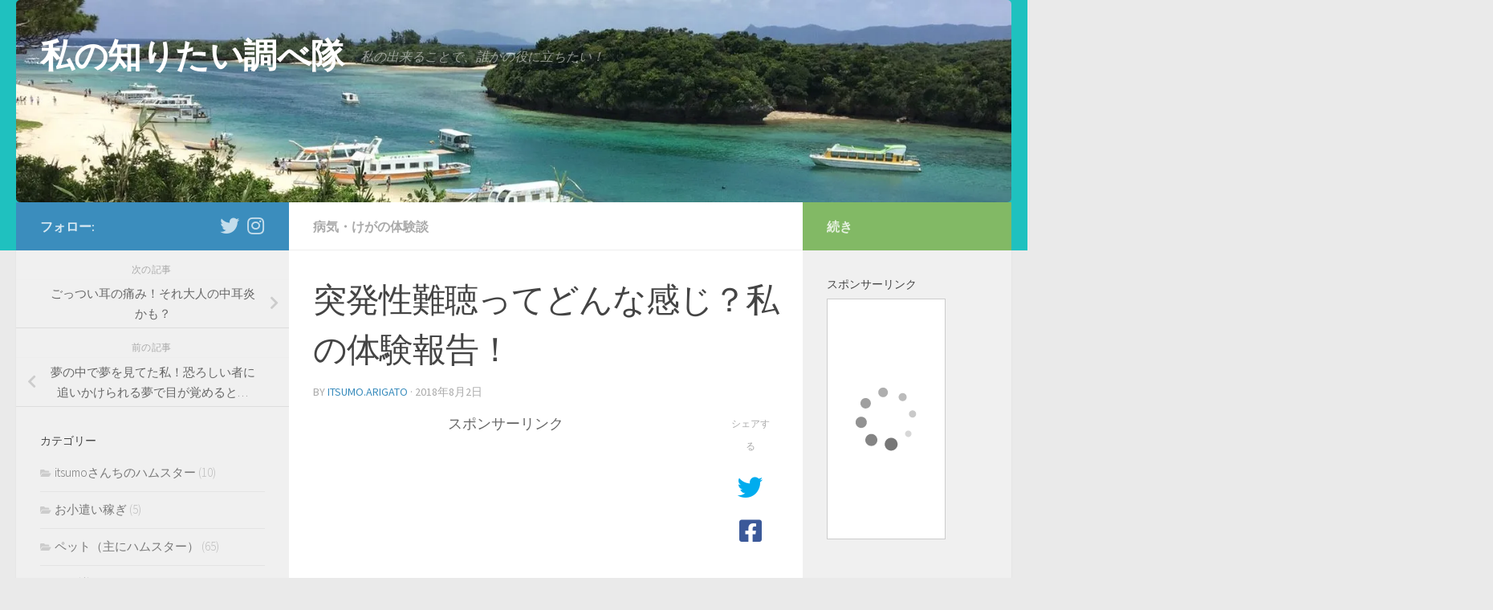

--- FILE ---
content_type: text/html; charset=UTF-8
request_url: https://shiritai.online/archives/10986163.html
body_size: 27377
content:
<!DOCTYPE html>
<html class="no-js" dir="ltr" lang="ja" prefix="og: https://ogp.me/ns#">
<head>
  <meta charset="UTF-8">
  <meta name="viewport" content="width=device-width, initial-scale=1.0">
  <link rel="profile" href="https://gmpg.org/xfn/11" />
  <link rel="pingback" href="https://shiritai.online/xmlrpc.php">

  <title>突発性難聴ってどんな感じ？私の体験報告！ | 私の知りたい調べ隊</title>

		<!-- All in One SEO 4.8.5 - aioseo.com -->
	<meta name="description" content="突然、トンネルの中に入った時のように、耳が詰まるような感覚に襲われ、年のためにと耳鼻科へ行ってみると、「突発性難聴です。1/3しか治らない病気です。」と言われた私！幸い私は完治しましたが、その時の体験談をまとめてみました。同じような症状がある方は、悩むことなく病院へ行って下さいね！" />
	<meta name="robots" content="max-snippet:-1, max-image-preview:large, max-video-preview:-1" />
	<meta name="author" content="itsumo.arigato"/>
	<link rel="canonical" href="https://shiritai.online/archives/10986163.html" />
	<meta name="generator" content="All in One SEO (AIOSEO) 4.8.5" />
		<meta property="og:locale" content="ja_JP" />
		<meta property="og:site_name" content="私の知りたい調べ隊 | 私の出来ることで、誰かの役に立ちたい！" />
		<meta property="og:type" content="article" />
		<meta property="og:title" content="突発性難聴ってどんな感じ？私の体験報告！ | 私の知りたい調べ隊" />
		<meta property="og:description" content="突然、トンネルの中に入った時のように、耳が詰まるような感覚に襲われ、年のためにと耳鼻科へ行ってみると、「突発性難聴です。1/3しか治らない病気です。」と言われた私！幸い私は完治しましたが、その時の体験談をまとめてみました。同じような症状がある方は、悩むことなく病院へ行って下さいね！" />
		<meta property="og:url" content="https://shiritai.online/archives/10986163.html" />
		<meta property="og:image" content="https://shiritai.online/wp-content/uploads/cropped-line_889851160532785.jpg" />
		<meta property="og:image:secure_url" content="https://shiritai.online/wp-content/uploads/cropped-line_889851160532785.jpg" />
		<meta property="og:image:width" content="512" />
		<meta property="og:image:height" content="512" />
		<meta property="article:published_time" content="2018-08-02T09:07:10+00:00" />
		<meta property="article:modified_time" content="2018-10-03T15:20:56+00:00" />
		<meta name="twitter:card" content="summary" />
		<meta name="twitter:title" content="突発性難聴ってどんな感じ？私の体験報告！ | 私の知りたい調べ隊" />
		<meta name="twitter:description" content="突然、トンネルの中に入った時のように、耳が詰まるような感覚に襲われ、年のためにと耳鼻科へ行ってみると、「突発性難聴です。1/3しか治らない病気です。」と言われた私！幸い私は完治しましたが、その時の体験談をまとめてみました。同じような症状がある方は、悩むことなく病院へ行って下さいね！" />
		<meta name="twitter:image" content="https://shiritai.online/wp-content/uploads/cropped-line_889851160532785.jpg" />
		<script type="application/ld+json" class="aioseo-schema">
			{"@context":"https:\/\/schema.org","@graph":[{"@type":"Article","@id":"https:\/\/shiritai.online\/archives\/10986163.html#article","name":"\u7a81\u767a\u6027\u96e3\u8074\u3063\u3066\u3069\u3093\u306a\u611f\u3058\uff1f\u79c1\u306e\u4f53\u9a13\u5831\u544a\uff01 | \u79c1\u306e\u77e5\u308a\u305f\u3044\u8abf\u3079\u968a","headline":"\u7a81\u767a\u6027\u96e3\u8074\u3063\u3066\u3069\u3093\u306a\u611f\u3058\uff1f\u79c1\u306e\u4f53\u9a13\u5831\u544a\uff01","author":{"@id":"https:\/\/shiritai.online\/archives\/author\/itsumo-arigato#author"},"publisher":{"@id":"https:\/\/shiritai.online\/#person"},"image":{"@type":"ImageObject","url":"https:\/\/i0.wp.com\/shiritai.online\/wp-content\/uploads\/imgs\/d\/c\/dcccb208-s.jpg?fit=480%2C320&ssl=1","width":480,"height":320},"datePublished":"2018-08-02T18:07:10+09:00","dateModified":"2018-10-04T00:20:56+09:00","inLanguage":"ja","mainEntityOfPage":{"@id":"https:\/\/shiritai.online\/archives\/10986163.html#webpage"},"isPartOf":{"@id":"https:\/\/shiritai.online\/archives\/10986163.html#webpage"},"articleSection":"\u75c5\u6c17\u30fb\u3051\u304c\u306e\u4f53\u9a13\u8ac7"},{"@type":"BreadcrumbList","@id":"https:\/\/shiritai.online\/archives\/10986163.html#breadcrumblist","itemListElement":[{"@type":"ListItem","@id":"https:\/\/shiritai.online#listItem","position":1,"name":"\u30db\u30fc\u30e0","item":"https:\/\/shiritai.online","nextItem":{"@type":"ListItem","@id":"https:\/\/shiritai.online\/archives\/category\/a-story-about-illness#listItem","name":"\u75c5\u6c17\u30fb\u3051\u304c\u306e\u4f53\u9a13\u8ac7"}},{"@type":"ListItem","@id":"https:\/\/shiritai.online\/archives\/category\/a-story-about-illness#listItem","position":2,"name":"\u75c5\u6c17\u30fb\u3051\u304c\u306e\u4f53\u9a13\u8ac7","item":"https:\/\/shiritai.online\/archives\/category\/a-story-about-illness","nextItem":{"@type":"ListItem","@id":"https:\/\/shiritai.online\/archives\/10986163.html#listItem","name":"\u7a81\u767a\u6027\u96e3\u8074\u3063\u3066\u3069\u3093\u306a\u611f\u3058\uff1f\u79c1\u306e\u4f53\u9a13\u5831\u544a\uff01"},"previousItem":{"@type":"ListItem","@id":"https:\/\/shiritai.online#listItem","name":"\u30db\u30fc\u30e0"}},{"@type":"ListItem","@id":"https:\/\/shiritai.online\/archives\/10986163.html#listItem","position":3,"name":"\u7a81\u767a\u6027\u96e3\u8074\u3063\u3066\u3069\u3093\u306a\u611f\u3058\uff1f\u79c1\u306e\u4f53\u9a13\u5831\u544a\uff01","previousItem":{"@type":"ListItem","@id":"https:\/\/shiritai.online\/archives\/category\/a-story-about-illness#listItem","name":"\u75c5\u6c17\u30fb\u3051\u304c\u306e\u4f53\u9a13\u8ac7"}}]},{"@type":"Person","@id":"https:\/\/shiritai.online\/#person","name":"itsumo.arigato","sameAs":["https:\/\/twitter.com\/\/@ITSUMO_ARIGTO","https:\/\/instagram.com\/_itsumo.arigato","https:\/\/www.youtube.com\/@itsumo3hamster"]},{"@type":"Person","@id":"https:\/\/shiritai.online\/archives\/author\/itsumo-arigato#author","url":"https:\/\/shiritai.online\/archives\/author\/itsumo-arigato","name":"itsumo.arigato","image":{"@type":"ImageObject","@id":"https:\/\/shiritai.online\/archives\/10986163.html#authorImage","url":"https:\/\/secure.gravatar.com\/avatar\/68e065c14cbf9756b7f5a783c0578b1b?s=96&d=mm&r=g","width":96,"height":96,"caption":"itsumo.arigato"}},{"@type":"WebPage","@id":"https:\/\/shiritai.online\/archives\/10986163.html#webpage","url":"https:\/\/shiritai.online\/archives\/10986163.html","name":"\u7a81\u767a\u6027\u96e3\u8074\u3063\u3066\u3069\u3093\u306a\u611f\u3058\uff1f\u79c1\u306e\u4f53\u9a13\u5831\u544a\uff01 | \u79c1\u306e\u77e5\u308a\u305f\u3044\u8abf\u3079\u968a","description":"\u7a81\u7136\u3001\u30c8\u30f3\u30cd\u30eb\u306e\u4e2d\u306b\u5165\u3063\u305f\u6642\u306e\u3088\u3046\u306b\u3001\u8033\u304c\u8a70\u307e\u308b\u3088\u3046\u306a\u611f\u899a\u306b\u8972\u308f\u308c\u3001\u5e74\u306e\u305f\u3081\u306b\u3068\u8033\u9f3b\u79d1\u3078\u884c\u3063\u3066\u307f\u308b\u3068\u3001\u300c\u7a81\u767a\u6027\u96e3\u8074\u3067\u3059\u30021\/3\u3057\u304b\u6cbb\u3089\u306a\u3044\u75c5\u6c17\u3067\u3059\u3002\u300d\u3068\u8a00\u308f\u308c\u305f\u79c1\uff01\u5e78\u3044\u79c1\u306f\u5b8c\u6cbb\u3057\u307e\u3057\u305f\u304c\u3001\u305d\u306e\u6642\u306e\u4f53\u9a13\u8ac7\u3092\u307e\u3068\u3081\u3066\u307f\u307e\u3057\u305f\u3002\u540c\u3058\u3088\u3046\u306a\u75c7\u72b6\u304c\u3042\u308b\u65b9\u306f\u3001\u60a9\u3080\u3053\u3068\u306a\u304f\u75c5\u9662\u3078\u884c\u3063\u3066\u4e0b\u3055\u3044\u306d\uff01","inLanguage":"ja","isPartOf":{"@id":"https:\/\/shiritai.online\/#website"},"breadcrumb":{"@id":"https:\/\/shiritai.online\/archives\/10986163.html#breadcrumblist"},"author":{"@id":"https:\/\/shiritai.online\/archives\/author\/itsumo-arigato#author"},"creator":{"@id":"https:\/\/shiritai.online\/archives\/author\/itsumo-arigato#author"},"image":{"@type":"ImageObject","url":"https:\/\/i0.wp.com\/shiritai.online\/wp-content\/uploads\/imgs\/d\/c\/dcccb208-s.jpg?fit=480%2C320&ssl=1","@id":"https:\/\/shiritai.online\/archives\/10986163.html\/#mainImage","width":480,"height":320},"primaryImageOfPage":{"@id":"https:\/\/shiritai.online\/archives\/10986163.html#mainImage"},"datePublished":"2018-08-02T18:07:10+09:00","dateModified":"2018-10-04T00:20:56+09:00"},{"@type":"WebSite","@id":"https:\/\/shiritai.online\/#website","url":"https:\/\/shiritai.online\/","name":"\u79c1\u306e\u77e5\u308a\u305f\u3044\u8abf\u3079\u968a","description":"\u79c1\u306e\u51fa\u6765\u308b\u3053\u3068\u3067\u3001\u8ab0\u304b\u306e\u5f79\u306b\u7acb\u3061\u305f\u3044\uff01","inLanguage":"ja","publisher":{"@id":"https:\/\/shiritai.online\/#person"}}]}
		</script>
		<!-- All in One SEO -->

<script>document.documentElement.className = document.documentElement.className.replace("no-js","js");</script>
<link rel='dns-prefetch' href='//secure.gravatar.com' />
<link rel='dns-prefetch' href='//www.googletagmanager.com' />
<link rel='dns-prefetch' href='//stats.wp.com' />
<link rel='dns-prefetch' href='//v0.wordpress.com' />
<link rel='dns-prefetch' href='//i0.wp.com' />
<link rel='dns-prefetch' href='//pagead2.googlesyndication.com' />
<link rel="alternate" type="application/rss+xml" title="私の知りたい調べ隊 &raquo; フィード" href="https://shiritai.online/feed" />
<link rel="alternate" type="application/rss+xml" title="私の知りたい調べ隊 &raquo; コメントフィード" href="https://shiritai.online/comments/feed" />
<link id="hu-user-gfont" href="//fonts.googleapis.com/css?family=Source+Sans+Pro:400,300italic,300,400italic,600&subset=latin,latin-ext" rel="stylesheet" type="text/css">		<!-- This site uses the Google Analytics by MonsterInsights plugin v9.11.1 - Using Analytics tracking - https://www.monsterinsights.com/ -->
		<!-- Note: MonsterInsights is not currently configured on this site. The site owner needs to authenticate with Google Analytics in the MonsterInsights settings panel. -->
					<!-- No tracking code set -->
				<!-- / Google Analytics by MonsterInsights -->
		<script>
window._wpemojiSettings = {"baseUrl":"https:\/\/s.w.org\/images\/core\/emoji\/14.0.0\/72x72\/","ext":".png","svgUrl":"https:\/\/s.w.org\/images\/core\/emoji\/14.0.0\/svg\/","svgExt":".svg","source":{"concatemoji":"https:\/\/shiritai.online\/wp-includes\/js\/wp-emoji-release.min.js?ver=6.4.7"}};
/*! This file is auto-generated */
!function(i,n){var o,s,e;function c(e){try{var t={supportTests:e,timestamp:(new Date).valueOf()};sessionStorage.setItem(o,JSON.stringify(t))}catch(e){}}function p(e,t,n){e.clearRect(0,0,e.canvas.width,e.canvas.height),e.fillText(t,0,0);var t=new Uint32Array(e.getImageData(0,0,e.canvas.width,e.canvas.height).data),r=(e.clearRect(0,0,e.canvas.width,e.canvas.height),e.fillText(n,0,0),new Uint32Array(e.getImageData(0,0,e.canvas.width,e.canvas.height).data));return t.every(function(e,t){return e===r[t]})}function u(e,t,n){switch(t){case"flag":return n(e,"\ud83c\udff3\ufe0f\u200d\u26a7\ufe0f","\ud83c\udff3\ufe0f\u200b\u26a7\ufe0f")?!1:!n(e,"\ud83c\uddfa\ud83c\uddf3","\ud83c\uddfa\u200b\ud83c\uddf3")&&!n(e,"\ud83c\udff4\udb40\udc67\udb40\udc62\udb40\udc65\udb40\udc6e\udb40\udc67\udb40\udc7f","\ud83c\udff4\u200b\udb40\udc67\u200b\udb40\udc62\u200b\udb40\udc65\u200b\udb40\udc6e\u200b\udb40\udc67\u200b\udb40\udc7f");case"emoji":return!n(e,"\ud83e\udef1\ud83c\udffb\u200d\ud83e\udef2\ud83c\udfff","\ud83e\udef1\ud83c\udffb\u200b\ud83e\udef2\ud83c\udfff")}return!1}function f(e,t,n){var r="undefined"!=typeof WorkerGlobalScope&&self instanceof WorkerGlobalScope?new OffscreenCanvas(300,150):i.createElement("canvas"),a=r.getContext("2d",{willReadFrequently:!0}),o=(a.textBaseline="top",a.font="600 32px Arial",{});return e.forEach(function(e){o[e]=t(a,e,n)}),o}function t(e){var t=i.createElement("script");t.src=e,t.defer=!0,i.head.appendChild(t)}"undefined"!=typeof Promise&&(o="wpEmojiSettingsSupports",s=["flag","emoji"],n.supports={everything:!0,everythingExceptFlag:!0},e=new Promise(function(e){i.addEventListener("DOMContentLoaded",e,{once:!0})}),new Promise(function(t){var n=function(){try{var e=JSON.parse(sessionStorage.getItem(o));if("object"==typeof e&&"number"==typeof e.timestamp&&(new Date).valueOf()<e.timestamp+604800&&"object"==typeof e.supportTests)return e.supportTests}catch(e){}return null}();if(!n){if("undefined"!=typeof Worker&&"undefined"!=typeof OffscreenCanvas&&"undefined"!=typeof URL&&URL.createObjectURL&&"undefined"!=typeof Blob)try{var e="postMessage("+f.toString()+"("+[JSON.stringify(s),u.toString(),p.toString()].join(",")+"));",r=new Blob([e],{type:"text/javascript"}),a=new Worker(URL.createObjectURL(r),{name:"wpTestEmojiSupports"});return void(a.onmessage=function(e){c(n=e.data),a.terminate(),t(n)})}catch(e){}c(n=f(s,u,p))}t(n)}).then(function(e){for(var t in e)n.supports[t]=e[t],n.supports.everything=n.supports.everything&&n.supports[t],"flag"!==t&&(n.supports.everythingExceptFlag=n.supports.everythingExceptFlag&&n.supports[t]);n.supports.everythingExceptFlag=n.supports.everythingExceptFlag&&!n.supports.flag,n.DOMReady=!1,n.readyCallback=function(){n.DOMReady=!0}}).then(function(){return e}).then(function(){var e;n.supports.everything||(n.readyCallback(),(e=n.source||{}).concatemoji?t(e.concatemoji):e.wpemoji&&e.twemoji&&(t(e.twemoji),t(e.wpemoji)))}))}((window,document),window._wpemojiSettings);
</script>
<style id='wp-emoji-styles-inline-css'>

	img.wp-smiley, img.emoji {
		display: inline !important;
		border: none !important;
		box-shadow: none !important;
		height: 1em !important;
		width: 1em !important;
		margin: 0 0.07em !important;
		vertical-align: -0.1em !important;
		background: none !important;
		padding: 0 !important;
	}
</style>
<link rel='stylesheet' id='wp-block-library-css' href='https://shiritai.online/wp-includes/css/dist/block-library/style.min.css?ver=6.4.7' media='all' />
<style id='wp-block-library-inline-css'>
.has-text-align-justify{text-align:justify;}
</style>
<link rel='stylesheet' id='mediaelement-css' href='https://shiritai.online/wp-includes/js/mediaelement/mediaelementplayer-legacy.min.css?ver=4.2.17' media='all' />
<link rel='stylesheet' id='wp-mediaelement-css' href='https://shiritai.online/wp-includes/js/mediaelement/wp-mediaelement.min.css?ver=6.4.7' media='all' />
<style id='jetpack-sharing-buttons-style-inline-css'>
.jetpack-sharing-buttons__services-list{display:flex;flex-direction:row;flex-wrap:wrap;gap:0;list-style-type:none;margin:5px;padding:0}.jetpack-sharing-buttons__services-list.has-small-icon-size{font-size:12px}.jetpack-sharing-buttons__services-list.has-normal-icon-size{font-size:16px}.jetpack-sharing-buttons__services-list.has-large-icon-size{font-size:24px}.jetpack-sharing-buttons__services-list.has-huge-icon-size{font-size:36px}@media print{.jetpack-sharing-buttons__services-list{display:none!important}}ul.jetpack-sharing-buttons__services-list.has-background{padding:1.25em 2.375em}
</style>
<link rel='stylesheet' id='quads-style-css-css' href='https://shiritai.online/wp-content/plugins/quick-adsense-reloaded/includes/gutenberg/dist/blocks.style.build.css?ver=2.0.92' media='all' />
<style id='classic-theme-styles-inline-css'>
/*! This file is auto-generated */
.wp-block-button__link{color:#fff;background-color:#32373c;border-radius:9999px;box-shadow:none;text-decoration:none;padding:calc(.667em + 2px) calc(1.333em + 2px);font-size:1.125em}.wp-block-file__button{background:#32373c;color:#fff;text-decoration:none}
</style>
<style id='global-styles-inline-css'>
body{--wp--preset--color--black: #000000;--wp--preset--color--cyan-bluish-gray: #abb8c3;--wp--preset--color--white: #ffffff;--wp--preset--color--pale-pink: #f78da7;--wp--preset--color--vivid-red: #cf2e2e;--wp--preset--color--luminous-vivid-orange: #ff6900;--wp--preset--color--luminous-vivid-amber: #fcb900;--wp--preset--color--light-green-cyan: #7bdcb5;--wp--preset--color--vivid-green-cyan: #00d084;--wp--preset--color--pale-cyan-blue: #8ed1fc;--wp--preset--color--vivid-cyan-blue: #0693e3;--wp--preset--color--vivid-purple: #9b51e0;--wp--preset--gradient--vivid-cyan-blue-to-vivid-purple: linear-gradient(135deg,rgba(6,147,227,1) 0%,rgb(155,81,224) 100%);--wp--preset--gradient--light-green-cyan-to-vivid-green-cyan: linear-gradient(135deg,rgb(122,220,180) 0%,rgb(0,208,130) 100%);--wp--preset--gradient--luminous-vivid-amber-to-luminous-vivid-orange: linear-gradient(135deg,rgba(252,185,0,1) 0%,rgba(255,105,0,1) 100%);--wp--preset--gradient--luminous-vivid-orange-to-vivid-red: linear-gradient(135deg,rgba(255,105,0,1) 0%,rgb(207,46,46) 100%);--wp--preset--gradient--very-light-gray-to-cyan-bluish-gray: linear-gradient(135deg,rgb(238,238,238) 0%,rgb(169,184,195) 100%);--wp--preset--gradient--cool-to-warm-spectrum: linear-gradient(135deg,rgb(74,234,220) 0%,rgb(151,120,209) 20%,rgb(207,42,186) 40%,rgb(238,44,130) 60%,rgb(251,105,98) 80%,rgb(254,248,76) 100%);--wp--preset--gradient--blush-light-purple: linear-gradient(135deg,rgb(255,206,236) 0%,rgb(152,150,240) 100%);--wp--preset--gradient--blush-bordeaux: linear-gradient(135deg,rgb(254,205,165) 0%,rgb(254,45,45) 50%,rgb(107,0,62) 100%);--wp--preset--gradient--luminous-dusk: linear-gradient(135deg,rgb(255,203,112) 0%,rgb(199,81,192) 50%,rgb(65,88,208) 100%);--wp--preset--gradient--pale-ocean: linear-gradient(135deg,rgb(255,245,203) 0%,rgb(182,227,212) 50%,rgb(51,167,181) 100%);--wp--preset--gradient--electric-grass: linear-gradient(135deg,rgb(202,248,128) 0%,rgb(113,206,126) 100%);--wp--preset--gradient--midnight: linear-gradient(135deg,rgb(2,3,129) 0%,rgb(40,116,252) 100%);--wp--preset--font-size--small: 13px;--wp--preset--font-size--medium: 20px;--wp--preset--font-size--large: 36px;--wp--preset--font-size--x-large: 42px;--wp--preset--spacing--20: 0.44rem;--wp--preset--spacing--30: 0.67rem;--wp--preset--spacing--40: 1rem;--wp--preset--spacing--50: 1.5rem;--wp--preset--spacing--60: 2.25rem;--wp--preset--spacing--70: 3.38rem;--wp--preset--spacing--80: 5.06rem;--wp--preset--shadow--natural: 6px 6px 9px rgba(0, 0, 0, 0.2);--wp--preset--shadow--deep: 12px 12px 50px rgba(0, 0, 0, 0.4);--wp--preset--shadow--sharp: 6px 6px 0px rgba(0, 0, 0, 0.2);--wp--preset--shadow--outlined: 6px 6px 0px -3px rgba(255, 255, 255, 1), 6px 6px rgba(0, 0, 0, 1);--wp--preset--shadow--crisp: 6px 6px 0px rgba(0, 0, 0, 1);}:where(.is-layout-flex){gap: 0.5em;}:where(.is-layout-grid){gap: 0.5em;}body .is-layout-flow > .alignleft{float: left;margin-inline-start: 0;margin-inline-end: 2em;}body .is-layout-flow > .alignright{float: right;margin-inline-start: 2em;margin-inline-end: 0;}body .is-layout-flow > .aligncenter{margin-left: auto !important;margin-right: auto !important;}body .is-layout-constrained > .alignleft{float: left;margin-inline-start: 0;margin-inline-end: 2em;}body .is-layout-constrained > .alignright{float: right;margin-inline-start: 2em;margin-inline-end: 0;}body .is-layout-constrained > .aligncenter{margin-left: auto !important;margin-right: auto !important;}body .is-layout-constrained > :where(:not(.alignleft):not(.alignright):not(.alignfull)){max-width: var(--wp--style--global--content-size);margin-left: auto !important;margin-right: auto !important;}body .is-layout-constrained > .alignwide{max-width: var(--wp--style--global--wide-size);}body .is-layout-flex{display: flex;}body .is-layout-flex{flex-wrap: wrap;align-items: center;}body .is-layout-flex > *{margin: 0;}body .is-layout-grid{display: grid;}body .is-layout-grid > *{margin: 0;}:where(.wp-block-columns.is-layout-flex){gap: 2em;}:where(.wp-block-columns.is-layout-grid){gap: 2em;}:where(.wp-block-post-template.is-layout-flex){gap: 1.25em;}:where(.wp-block-post-template.is-layout-grid){gap: 1.25em;}.has-black-color{color: var(--wp--preset--color--black) !important;}.has-cyan-bluish-gray-color{color: var(--wp--preset--color--cyan-bluish-gray) !important;}.has-white-color{color: var(--wp--preset--color--white) !important;}.has-pale-pink-color{color: var(--wp--preset--color--pale-pink) !important;}.has-vivid-red-color{color: var(--wp--preset--color--vivid-red) !important;}.has-luminous-vivid-orange-color{color: var(--wp--preset--color--luminous-vivid-orange) !important;}.has-luminous-vivid-amber-color{color: var(--wp--preset--color--luminous-vivid-amber) !important;}.has-light-green-cyan-color{color: var(--wp--preset--color--light-green-cyan) !important;}.has-vivid-green-cyan-color{color: var(--wp--preset--color--vivid-green-cyan) !important;}.has-pale-cyan-blue-color{color: var(--wp--preset--color--pale-cyan-blue) !important;}.has-vivid-cyan-blue-color{color: var(--wp--preset--color--vivid-cyan-blue) !important;}.has-vivid-purple-color{color: var(--wp--preset--color--vivid-purple) !important;}.has-black-background-color{background-color: var(--wp--preset--color--black) !important;}.has-cyan-bluish-gray-background-color{background-color: var(--wp--preset--color--cyan-bluish-gray) !important;}.has-white-background-color{background-color: var(--wp--preset--color--white) !important;}.has-pale-pink-background-color{background-color: var(--wp--preset--color--pale-pink) !important;}.has-vivid-red-background-color{background-color: var(--wp--preset--color--vivid-red) !important;}.has-luminous-vivid-orange-background-color{background-color: var(--wp--preset--color--luminous-vivid-orange) !important;}.has-luminous-vivid-amber-background-color{background-color: var(--wp--preset--color--luminous-vivid-amber) !important;}.has-light-green-cyan-background-color{background-color: var(--wp--preset--color--light-green-cyan) !important;}.has-vivid-green-cyan-background-color{background-color: var(--wp--preset--color--vivid-green-cyan) !important;}.has-pale-cyan-blue-background-color{background-color: var(--wp--preset--color--pale-cyan-blue) !important;}.has-vivid-cyan-blue-background-color{background-color: var(--wp--preset--color--vivid-cyan-blue) !important;}.has-vivid-purple-background-color{background-color: var(--wp--preset--color--vivid-purple) !important;}.has-black-border-color{border-color: var(--wp--preset--color--black) !important;}.has-cyan-bluish-gray-border-color{border-color: var(--wp--preset--color--cyan-bluish-gray) !important;}.has-white-border-color{border-color: var(--wp--preset--color--white) !important;}.has-pale-pink-border-color{border-color: var(--wp--preset--color--pale-pink) !important;}.has-vivid-red-border-color{border-color: var(--wp--preset--color--vivid-red) !important;}.has-luminous-vivid-orange-border-color{border-color: var(--wp--preset--color--luminous-vivid-orange) !important;}.has-luminous-vivid-amber-border-color{border-color: var(--wp--preset--color--luminous-vivid-amber) !important;}.has-light-green-cyan-border-color{border-color: var(--wp--preset--color--light-green-cyan) !important;}.has-vivid-green-cyan-border-color{border-color: var(--wp--preset--color--vivid-green-cyan) !important;}.has-pale-cyan-blue-border-color{border-color: var(--wp--preset--color--pale-cyan-blue) !important;}.has-vivid-cyan-blue-border-color{border-color: var(--wp--preset--color--vivid-cyan-blue) !important;}.has-vivid-purple-border-color{border-color: var(--wp--preset--color--vivid-purple) !important;}.has-vivid-cyan-blue-to-vivid-purple-gradient-background{background: var(--wp--preset--gradient--vivid-cyan-blue-to-vivid-purple) !important;}.has-light-green-cyan-to-vivid-green-cyan-gradient-background{background: var(--wp--preset--gradient--light-green-cyan-to-vivid-green-cyan) !important;}.has-luminous-vivid-amber-to-luminous-vivid-orange-gradient-background{background: var(--wp--preset--gradient--luminous-vivid-amber-to-luminous-vivid-orange) !important;}.has-luminous-vivid-orange-to-vivid-red-gradient-background{background: var(--wp--preset--gradient--luminous-vivid-orange-to-vivid-red) !important;}.has-very-light-gray-to-cyan-bluish-gray-gradient-background{background: var(--wp--preset--gradient--very-light-gray-to-cyan-bluish-gray) !important;}.has-cool-to-warm-spectrum-gradient-background{background: var(--wp--preset--gradient--cool-to-warm-spectrum) !important;}.has-blush-light-purple-gradient-background{background: var(--wp--preset--gradient--blush-light-purple) !important;}.has-blush-bordeaux-gradient-background{background: var(--wp--preset--gradient--blush-bordeaux) !important;}.has-luminous-dusk-gradient-background{background: var(--wp--preset--gradient--luminous-dusk) !important;}.has-pale-ocean-gradient-background{background: var(--wp--preset--gradient--pale-ocean) !important;}.has-electric-grass-gradient-background{background: var(--wp--preset--gradient--electric-grass) !important;}.has-midnight-gradient-background{background: var(--wp--preset--gradient--midnight) !important;}.has-small-font-size{font-size: var(--wp--preset--font-size--small) !important;}.has-medium-font-size{font-size: var(--wp--preset--font-size--medium) !important;}.has-large-font-size{font-size: var(--wp--preset--font-size--large) !important;}.has-x-large-font-size{font-size: var(--wp--preset--font-size--x-large) !important;}
.wp-block-navigation a:where(:not(.wp-element-button)){color: inherit;}
:where(.wp-block-post-template.is-layout-flex){gap: 1.25em;}:where(.wp-block-post-template.is-layout-grid){gap: 1.25em;}
:where(.wp-block-columns.is-layout-flex){gap: 2em;}:where(.wp-block-columns.is-layout-grid){gap: 2em;}
.wp-block-pullquote{font-size: 1.5em;line-height: 1.6;}
</style>
<link rel='stylesheet' id='hueman-main-style-css' href='https://shiritai.online/wp-content/themes/hueman/assets/front/css/main.min.css?ver=3.7.27' media='all' />
<style id='hueman-main-style-inline-css'>
body { font-family:'Source Sans Pro', Arial, sans-serif;font-size:1.00rem }@media only screen and (min-width: 720px) {
        .nav > li { font-size:1.00rem; }
      }::selection { background-color: #3b8dbd; }
::-moz-selection { background-color: #3b8dbd; }a,a>span.hu-external::after,.themeform label .required,#flexslider-featured .flex-direction-nav .flex-next:hover,#flexslider-featured .flex-direction-nav .flex-prev:hover,.post-hover:hover .post-title a,.post-title a:hover,.sidebar.s1 .post-nav li a:hover i,.content .post-nav li a:hover i,.post-related a:hover,.sidebar.s1 .widget_rss ul li a,#footer .widget_rss ul li a,.sidebar.s1 .widget_calendar a,#footer .widget_calendar a,.sidebar.s1 .alx-tab .tab-item-category a,.sidebar.s1 .alx-posts .post-item-category a,.sidebar.s1 .alx-tab li:hover .tab-item-title a,.sidebar.s1 .alx-tab li:hover .tab-item-comment a,.sidebar.s1 .alx-posts li:hover .post-item-title a,#footer .alx-tab .tab-item-category a,#footer .alx-posts .post-item-category a,#footer .alx-tab li:hover .tab-item-title a,#footer .alx-tab li:hover .tab-item-comment a,#footer .alx-posts li:hover .post-item-title a,.comment-tabs li.active a,.comment-awaiting-moderation,.child-menu a:hover,.child-menu .current_page_item > a,.wp-pagenavi a{ color: #3b8dbd; }input[type="submit"],.themeform button[type="submit"],.sidebar.s1 .sidebar-top,.sidebar.s1 .sidebar-toggle,#flexslider-featured .flex-control-nav li a.flex-active,.post-tags a:hover,.sidebar.s1 .widget_calendar caption,#footer .widget_calendar caption,.author-bio .bio-avatar:after,.commentlist li.bypostauthor > .comment-body:after,.commentlist li.comment-author-admin > .comment-body:after{ background-color: #3b8dbd; }.post-format .format-container { border-color: #3b8dbd; }.sidebar.s1 .alx-tabs-nav li.active a,#footer .alx-tabs-nav li.active a,.comment-tabs li.active a,.wp-pagenavi a:hover,.wp-pagenavi a:active,.wp-pagenavi span.current{ border-bottom-color: #3b8dbd!important; }.sidebar.s2 .post-nav li a:hover i,
.sidebar.s2 .widget_rss ul li a,
.sidebar.s2 .widget_calendar a,
.sidebar.s2 .alx-tab .tab-item-category a,
.sidebar.s2 .alx-posts .post-item-category a,
.sidebar.s2 .alx-tab li:hover .tab-item-title a,
.sidebar.s2 .alx-tab li:hover .tab-item-comment a,
.sidebar.s2 .alx-posts li:hover .post-item-title a { color: #82b965; }
.sidebar.s2 .sidebar-top,.sidebar.s2 .sidebar-toggle,.post-comments,.jp-play-bar,.jp-volume-bar-value,.sidebar.s2 .widget_calendar caption{ background-color: #82b965; }.sidebar.s2 .alx-tabs-nav li.active a { border-bottom-color: #82b965; }
.post-comments::before { border-right-color: #82b965; }
      .search-expand,
              #nav-topbar.nav-container { background-color: #1ebcbc}@media only screen and (min-width: 720px) {
                #nav-topbar .nav ul { background-color: #1ebcbc; }
              }.is-scrolled #header .nav-container.desktop-sticky,
              .is-scrolled #header .search-expand { background-color: #1ebcbc; background-color: rgba(30,188,188,0.90) }.is-scrolled .topbar-transparent #nav-topbar.desktop-sticky .nav ul { background-color: #1ebcbc; background-color: rgba(30,188,188,0.95) }#header { background-color: #1fc1bf; }
@media only screen and (min-width: 720px) {
  #nav-header .nav ul { background-color: #1fc1bf; }
}
        #header #nav-mobile { background-color: #1fbcc1; }.is-scrolled #header #nav-mobile { background-color: #1fbcc1; background-color: rgba(31,188,193,0.90) }#nav-header.nav-container, #main-header-search .search-expand { background-color: #1ebcba; }
@media only screen and (min-width: 720px) {
  #nav-header .nav ul { background-color: #1ebcba; }
}
        img { -webkit-border-radius: 5px; border-radius: 5px; }body { background-color: #eaeaea; }
</style>
<link rel='stylesheet' id='hueman-font-awesome-css' href='https://shiritai.online/wp-content/themes/hueman/assets/front/css/font-awesome.min.css?ver=3.7.27' media='all' />
<link rel='stylesheet' id='jetpack_css-css' href='https://shiritai.online/wp-content/plugins/jetpack/css/jetpack.css?ver=13.1.4' media='all' />
<style id='quads-styles-inline-css'>

    .quads-location ins.adsbygoogle {
        background: transparent !important;
    }.quads-location .quads_rotator_img{ opacity:1 !important;}
    .quads.quads_ad_container { display: grid; grid-template-columns: auto; grid-gap: 10px; padding: 10px; }
    .grid_image{animation: fadeIn 0.5s;-webkit-animation: fadeIn 0.5s;-moz-animation: fadeIn 0.5s;
        -o-animation: fadeIn 0.5s;-ms-animation: fadeIn 0.5s;}
    .quads-ad-label { font-size: 12px; text-align: center; color: #333;}
    .quads_click_impression { display: none;} .quads-location, .quads-ads-space{max-width:100%;} @media only screen and (max-width: 480px) { .quads-ads-space, .penci-builder-element .quads-ads-space{max-width:340px;}}
</style>
<script id="jetpack_related-posts-js-extra">
var related_posts_js_options = {"post_heading":"h4"};
</script>
<script src="https://shiritai.online/wp-content/plugins/jetpack/_inc/build/related-posts/related-posts.min.js?ver=20240116" id="jetpack_related-posts-js"></script>
<script src="https://shiritai.online/wp-includes/js/jquery/jquery.min.js?ver=3.7.1" id="jquery-core-js"></script>
<script src="https://shiritai.online/wp-includes/js/jquery/jquery-migrate.min.js?ver=3.4.1" id="jquery-migrate-js"></script>

<!-- Site Kit によって追加された Google タグ（gtag.js）スニペット -->
<!-- Google アナリティクス スニペット (Site Kit が追加) -->
<script src="https://www.googletagmanager.com/gtag/js?id=GT-MBT25S8" id="google_gtagjs-js" async></script>
<script id="google_gtagjs-js-after">
window.dataLayer = window.dataLayer || [];function gtag(){dataLayer.push(arguments);}
gtag("set","linker",{"domains":["shiritai.online"]});
gtag("js", new Date());
gtag("set", "developer_id.dZTNiMT", true);
gtag("config", "GT-MBT25S8");
</script>
<link rel="https://api.w.org/" href="https://shiritai.online/wp-json/" /><link rel="alternate" type="application/json" href="https://shiritai.online/wp-json/wp/v2/posts/1121" /><link rel="EditURI" type="application/rsd+xml" title="RSD" href="https://shiritai.online/xmlrpc.php?rsd" />
<meta name="generator" content="WordPress 6.4.7" />
<link rel='shortlink' href='https://wp.me/sahb40-10986163' />
<link rel="alternate" type="application/json+oembed" href="https://shiritai.online/wp-json/oembed/1.0/embed?url=https%3A%2F%2Fshiritai.online%2Farchives%2F10986163.html" />
<link rel="alternate" type="text/xml+oembed" href="https://shiritai.online/wp-json/oembed/1.0/embed?url=https%3A%2F%2Fshiritai.online%2Farchives%2F10986163.html&#038;format=xml" />
<meta name="generator" content="Site Kit by Google 1.159.0" />	<style>img#wpstats{display:none}</style>
		<script>document.cookie = 'quads_browser_width='+screen.width;</script>    <link rel="preload" as="font" type="font/woff2" href="https://shiritai.online/wp-content/themes/hueman/assets/front/webfonts/fa-brands-400.woff2?v=5.15.2" crossorigin="anonymous"/>
    <link rel="preload" as="font" type="font/woff2" href="https://shiritai.online/wp-content/themes/hueman/assets/front/webfonts/fa-regular-400.woff2?v=5.15.2" crossorigin="anonymous"/>
    <link rel="preload" as="font" type="font/woff2" href="https://shiritai.online/wp-content/themes/hueman/assets/front/webfonts/fa-solid-900.woff2?v=5.15.2" crossorigin="anonymous"/>
  <!--[if lt IE 9]>
<script src="https://shiritai.online/wp-content/themes/hueman/assets/front/js/ie/html5shiv-printshiv.min.js"></script>
<script src="https://shiritai.online/wp-content/themes/hueman/assets/front/js/ie/selectivizr.js"></script>
<![endif]-->

<!-- Site Kit が追加した Google AdSense メタタグ -->
<meta name="google-adsense-platform-account" content="ca-host-pub-2644536267352236">
<meta name="google-adsense-platform-domain" content="sitekit.withgoogle.com">
<!-- Site Kit が追加した End Google AdSense メタタグ -->

<!-- Google AdSense スニペット (Site Kit が追加) -->
<script async src="https://pagead2.googlesyndication.com/pagead/js/adsbygoogle.js?client=ca-pub-1820438219493584&amp;host=ca-host-pub-2644536267352236" crossorigin="anonymous"></script>

<!-- (ここまで) Google AdSense スニペット (Site Kit が追加) -->
<link rel="icon" href="https://i0.wp.com/shiritai.online/wp-content/uploads/cropped-line_889851160532785.jpg?fit=32%2C32&#038;ssl=1" sizes="32x32" />
<link rel="icon" href="https://i0.wp.com/shiritai.online/wp-content/uploads/cropped-line_889851160532785.jpg?fit=192%2C192&#038;ssl=1" sizes="192x192" />
<link rel="apple-touch-icon" href="https://i0.wp.com/shiritai.online/wp-content/uploads/cropped-line_889851160532785.jpg?fit=180%2C180&#038;ssl=1" />
<meta name="msapplication-TileImage" content="https://i0.wp.com/shiritai.online/wp-content/uploads/cropped-line_889851160532785.jpg?fit=270%2C270&#038;ssl=1" />
</head>

<body class="post-template-default single single-post postid-1121 single-format-standard wp-embed-responsive col-3cm full-width header-desktop-sticky header-mobile-sticky hueman-3-7-27 chrome">
<div id="wrapper">
  <a class="screen-reader-text skip-link" href="#content">コンテンツへスキップ</a>
  
  <header id="header" class="main-menu-mobile-on one-mobile-menu main_menu   topbar-transparent has-header-img">
        <nav class="nav-container group mobile-menu mobile-sticky no-menu-assigned" id="nav-mobile" data-menu-id="header-1">
  <div class="mobile-title-logo-in-header"><p class="site-title">                  <a class="custom-logo-link" href="https://shiritai.online/" rel="home" title="私の知りたい調べ隊 | ホームページ">私の知りたい調べ隊</a>                </p></div>
        
                    <!-- <div class="ham__navbar-toggler collapsed" aria-expanded="false">
          <div class="ham__navbar-span-wrapper">
            <span class="ham-toggler-menu__span"></span>
          </div>
        </div> -->
        <button class="ham__navbar-toggler-two collapsed" title="Menu" aria-expanded="false">
          <span class="ham__navbar-span-wrapper">
            <span class="line line-1"></span>
            <span class="line line-2"></span>
            <span class="line line-3"></span>
          </span>
        </button>
            
      <div class="nav-text"></div>
      <div class="nav-wrap container">
                  <ul class="nav container-inner group mobile-search">
                            <li>
                  <form role="search" method="get" class="search-form" action="https://shiritai.online/">
				<label>
					<span class="screen-reader-text">検索:</span>
					<input type="search" class="search-field" placeholder="検索&hellip;" value="" name="s" />
				</label>
				<input type="submit" class="search-submit" value="検索" />
			</form>                </li>
                      </ul>
                      </div>
</nav><!--/#nav-topbar-->  
  
  <div class="container group">
        <div class="container-inner">

                <div id="header-image-wrap">
              <div class="group hu-pad central-header-zone">
                                        <div class="logo-tagline-group">
                          <p class="site-title">                  <a class="custom-logo-link" href="https://shiritai.online/" rel="home" title="私の知りたい調べ隊 | ホームページ">私の知りたい調べ隊</a>                </p>                                                        <p class="site-description">私の出来ることで、誰かの役に立ちたい！</p>
                                                </div>
                                                  </div>

              <a href="https://shiritai.online/" rel="home"><img src="https://shiritai.online/wp-content/uploads/2018/09/cropped-1520815968369-3.jpg" width="1478" height="300" alt="" class="new-site-image" srcset="https://i0.wp.com/shiritai.online/wp-content/uploads/2018/09/cropped-1520815968369-3.jpg?w=1478&amp;ssl=1 1478w, https://i0.wp.com/shiritai.online/wp-content/uploads/2018/09/cropped-1520815968369-3.jpg?resize=300%2C61&amp;ssl=1 300w, https://i0.wp.com/shiritai.online/wp-content/uploads/2018/09/cropped-1520815968369-3.jpg?resize=768%2C156&amp;ssl=1 768w, https://i0.wp.com/shiritai.online/wp-content/uploads/2018/09/cropped-1520815968369-3.jpg?resize=1024%2C208&amp;ssl=1 1024w" sizes="(max-width: 1478px) 100vw, 1478px" decoding="async" fetchpriority="high" /></a>          </div>
      
      
    </div><!--/.container-inner-->
      </div><!--/.container-->

</header><!--/#header-->
  
  <div class="container" id="page">
    <div class="container-inner">
            <div class="main">
        <div class="main-inner group">
          
              <main class="content" id="content">
              <div class="page-title hu-pad group">
          	    		<ul class="meta-single group">
    			<li class="category"><a href="https://shiritai.online/archives/category/a-story-about-illness" rel="category tag">病気・けがの体験談</a></li>
    			    		</ul>
            
    </div><!--/.page-title-->
          <div class="hu-pad group">
              <article class="post-1121 post type-post status-publish format-standard has-post-thumbnail hentry category-a-story-about-illness">
    <div class="post-inner group">

      <h1 class="post-title entry-title">突発性難聴ってどんな感じ？私の体験報告！</h1>
  <p class="post-byline">
       by     <span class="vcard author">
       <span class="fn"><a href="https://shiritai.online/archives/author/itsumo-arigato" title="itsumo.arigato の投稿" rel="author">itsumo.arigato</a></span>
     </span>
     &middot;
                          <span class="published">2018年8月2日</span>
          </p>

                                
      <div class="clear"></div>

      <div class="entry themeform share">
        <div class="entry-inner">
          
<!-- WP QUADS Content Ad Plugin v. 2.0.92 -->
<div class="quads-location quads-ad1" id="quads-ad1" style="float:none;margin:0px 0 0px 0;text-align:center;">
<p style=”text-align: center;”><span style=”color: #999999; font-size: 12pt;”>スポンサーリンク</span></p>

<script async src="//pagead2.googlesyndication.com/pagead/js/adsbygoogle.js"></script>
<!-- アイキャッチ下 -->
<ins class="adsbygoogle"
     style="display:block"
     data-ad-client="ca-pub-1820438219493584"
     data-ad-slot="3074272902"
     data-ad-format="link"
     data-full-width-responsive="true"></ins>
<script>
(adsbygoogle = window.adsbygoogle || []).push({});
</script>
</div>
<h2><span style="background-color: rgba(0, 0, 0, 0); color: #0000ff;">突発性難聴という病気</span></h2>
<p><img decoding="async" data-attachment-id="837" data-permalink="https://shiritai.online/archives/10986163.html/dcccb208-s" data-orig-file="https://i0.wp.com/shiritai.online/wp-content/uploads/imgs/d/c/dcccb208-s.jpg?fit=480%2C320&amp;ssl=1" data-orig-size="480,320" data-comments-opened="1" data-image-meta="{&quot;aperture&quot;:&quot;0&quot;,&quot;credit&quot;:&quot;&quot;,&quot;camera&quot;:&quot;&quot;,&quot;caption&quot;:&quot;&quot;,&quot;created_timestamp&quot;:&quot;0&quot;,&quot;copyright&quot;:&quot;&quot;,&quot;focal_length&quot;:&quot;0&quot;,&quot;iso&quot;:&quot;0&quot;,&quot;shutter_speed&quot;:&quot;0&quot;,&quot;title&quot;:&quot;&quot;,&quot;orientation&quot;:&quot;0&quot;}" data-image-title="dcccb208-s" data-image-description="" data-image-caption="" data-medium-file="https://i0.wp.com/shiritai.online/wp-content/uploads/imgs/d/c/dcccb208-s.jpg?fit=300%2C200&amp;ssl=1" data-large-file="https://i0.wp.com/shiritai.online/wp-content/uploads/imgs/d/c/dcccb208-s.jpg?fit=480%2C320&amp;ssl=1" class="alignnone size-medium wp-image-837" src="https://i0.wp.com/shiritai.online/wp-content/uploads/imgs/d/c/dcccb208-s.jpg?resize=300%2C200&#038;ssl=1" alt="" width="300" height="200" srcset="https://i0.wp.com/shiritai.online/wp-content/uploads/imgs/d/c/dcccb208-s.jpg?resize=300%2C200&amp;ssl=1 300w, https://i0.wp.com/shiritai.online/wp-content/uploads/imgs/d/c/dcccb208-s.jpg?w=480&amp;ssl=1 480w" sizes="(max-width: 300px) 100vw, 300px" data-recalc-dims="1" /></p>
<p>最近、芸能人の方が患い「<b><span style="background-color: rgba(0, 0, 0, 0); font-size: 125%; color: #c80000;">突発性難聴</span></b>」という病気が、よく聞かれるようになりました。<br />
特に歌手の方なんかが、この突発性難聴を原因に、聴力を失われると大変気の毒です。</p>
<p>しかしこの突発性難聴という病気は、何も音楽関係のお仕事をされている方特有の病気ではありません。<br />
なにせこの私のような普通の主婦も、突発性難聴を患った経験者なんですもの。</p>
<p>突発性難聴とは、<b>日本国内だけでも年間3～4万人が発症する</b>と言われている病気です。そして突発性というだけあり、本当に突然発症する病気です。<br />
そこで今回は、突発性難聴の一例として、私の体験談をご紹介したいと思います。</p>
<h2><span style="background-color: rgba(0, 0, 0, 0); color: #0000ff;">ん？！なんだこの耳の違和感！</span></h2>
<p>私が突発性難聴を患ったのは、今から3年前の2015年10月のことです。<br />
<b>その<span style="background-color: rgba(0, 0, 0, 0); color: #c80000;">朝起きた瞬間から</span>、まるでトンネルの中に入った時のように、<span style="background-color: rgba(0, 0, 0, 0); color: #c80000;">耳に圧がかかったような感覚</span>がありました。</b>唾を飲み込んでみたりするのですが、いっこうにスッキリしません。まためまいとまでは思わなかったのですが、<b><span style="background-color: rgba(0, 0, 0, 0); color: #c80000;">少しフワフワするような感覚</span>があった</b>のを覚えています。</p>
<p>しかし特に痛みなどはなく、もとより私は風邪気味の時など、頻繁に耳が詰まるようなことがあったので、深く気にしていませんでした。</p>
<p>ですが息子を自転車に乗って幼稚園へ連れて行く間、いつもなら頻繁に耳が詰まることはあっても、唾を飲み込んだら、一時的にはすぐ抜けてすっきりするのに、なぜだか今日は一度も抜けない。気持ち悪いな？と思ってはいました。</p>
<p>そのままお昼を過ぎ、また息子を幼稚園までお迎えに行きました。その間一度も<b style="color: #c80000; background-color: rgba(0, 0, 0, 0);">耳はずっとトンネルの中状態</b>。すっきりしません。</p>
<p>息子が家に帰ってきてしばらくすると、娘も小学校から帰ってきました。そうすると、一人で静かだった家の中が、子供達の声で一気ににぎやかになりました。そこで初めて気が付きました。</p>
<p>なんか聞こえ方が変！！子供達の騒がしい声は、なんだか<b style="color: #c80000; background-color: rgba(0, 0, 0, 0);">耳鳴りのような音とともにワンワンと頭に響いてきます。</b>音はくぐもっているのにも関わらず、乱れたような聞こえで、<b>言ってることが上手く聞き取りにくく、<span style="background-color: rgba(0, 0, 0, 0); color: #c80000;">何を言っているのか理解しにくい</span></b>のです。</p>

<!-- WP QUADS Content Ad Plugin v. 2.0.92 -->
<div class="quads-location quads-ad2" id="quads-ad2" style="float:none;margin:0px 0 0px 0;text-align:center;">
<p style=”text-align: center;”><span style=”color: #999999; font-size: 12pt;”>スポンサーリンク</span></p>

<script async src="//pagead2.googlesyndication.com/pagead/js/adsbygoogle.js"></script>
<!-- 記事中間部分 -->
<ins class="adsbygoogle"
     style="display:block"
     data-ad-client="ca-pub-1820438219493584"
     data-ad-slot="8924940354"
     data-ad-format="rectangle"
     data-full-width-responsive="true"></ins>
<script>
(adsbygoogle = window.adsbygoogle || []).push({});
</script>
</div>

<h2><span style="background-color: rgba(0, 0, 0, 0); color: #0000ff;">もしかして中耳炎か？</span></h2>
<p>さかのぼること6年前の2009年、私は息子を妊娠中に生まれて初めて中耳炎になったことがありました。この時は<b>風邪をひいていて、ひたすら鼻をかみまくっていたら、どうやらそのかみ方が激しすぎてばい菌が入り、中耳炎になった</b>ようでした。</p>
<p>この中耳炎は、私にとってはかなり痛い思い出で、私が過去経験したことのある「痛み」の中でベスト3に入るものでした。<br />
この<b>中耳炎を患ったのが左耳</b>で、<b>今回の耳の違和感も左耳</b>。「さ～っ」と血の気がひいてきて、またあの痛みを経験するのか？とものすごい恐怖に襲われました。</p>
<p>そのため当時の日記帳を出してきて、中耳炎になった時の様子を確認してみると、当時の記録には、「鼻をもの凄い勢いでかみ続けていたら、夜中あたりから、左の顔が腫れあがっているかと思うほどの痛み（見た目は何ともない）が…」と書いてあります。</p>
<p>（関連記事）<a href="http://www.shiritai.online/archives/11008780.html" target="_blank" rel="noopener">ごっつい耳の痛み！それ大人の中耳炎かも？</a></p>
<p>でも<b>今回は、痛みは何もない。</b>けれどもしこれから痛くなったら大変！と、とにかく次の日は息子を幼稚園へ送ったその足で、すぐ耳鼻科へ駆け込みました。</p>
<h2><span style="background-color: rgba(0, 0, 0, 0); color: #0000ff;">耳鼻科にて</span></h2>
<p>耳鼻科では先生が耳を診て、その後耳の聴力の検査を行いました。この時の聴力検査では、<b style="color: #c80000; background-color: rgba(0, 0, 0, 0);">低音域がほとんど聞こえていない</b>ということでした。その後いくつか質問をされました。</p>
<p><b>・痛みはありますか？<br />
・いつから様子がおかしくなったか、的確に言えますか？<br />
・耳の感覚や聞こえはどのようですか？<br />
・めまいや吐き気はありますか？<br />
</b><br />
<img decoding="async" data-attachment-id="298" data-permalink="https://shiritai.online/archives/10986163.html/a88efca3-s" data-orig-file="https://i0.wp.com/shiritai.online/wp-content/uploads/imgs/a/8/a88efca3-s.jpg?fit=480%2C320&amp;ssl=1" data-orig-size="480,320" data-comments-opened="1" data-image-meta="{&quot;aperture&quot;:&quot;0&quot;,&quot;credit&quot;:&quot;&quot;,&quot;camera&quot;:&quot;&quot;,&quot;caption&quot;:&quot;&quot;,&quot;created_timestamp&quot;:&quot;0&quot;,&quot;copyright&quot;:&quot;&quot;,&quot;focal_length&quot;:&quot;0&quot;,&quot;iso&quot;:&quot;0&quot;,&quot;shutter_speed&quot;:&quot;0&quot;,&quot;title&quot;:&quot;&quot;,&quot;orientation&quot;:&quot;0&quot;}" data-image-title="a88efca3-s" data-image-description="" data-image-caption="" data-medium-file="https://i0.wp.com/shiritai.online/wp-content/uploads/imgs/a/8/a88efca3-s.jpg?fit=300%2C200&amp;ssl=1" data-large-file="https://i0.wp.com/shiritai.online/wp-content/uploads/imgs/a/8/a88efca3-s.jpg?fit=480%2C320&amp;ssl=1" class="alignnone size-medium wp-image-298" src="https://i0.wp.com/shiritai.online/wp-content/uploads/imgs/a/8/a88efca3-s.jpg?resize=300%2C200&#038;ssl=1" alt="" width="300" height="200" srcset="https://i0.wp.com/shiritai.online/wp-content/uploads/imgs/a/8/a88efca3-s.jpg?resize=300%2C200&amp;ssl=1 300w, https://i0.wp.com/shiritai.online/wp-content/uploads/imgs/a/8/a88efca3-s.jpg?w=480&amp;ssl=1 480w" sizes="(max-width: 300px) 100vw, 300px" data-recalc-dims="1" /></p>
<p>といった内容です。私が自分の状況を説明すると、先生が下された診断名は「突発性難聴」でした。</p>
<h2><span style="background-color: rgba(0, 0, 0, 0); color: #0000ff;">3分の1しか治りません</span></h2>
<p>先生の診断の後、治療の説明がありました。<br />
<b>「突発性難聴は、原因がまだよくわからない病気です。特効薬と言われるものもなく、現在有効と言われている薬を服用してもらって、様子を見るしかありません。」<br />
</b><br />
私としては、中耳炎じゃなくて良かったという気持ちもあり、「あぁ、そうなんや。」程度に聞いていたのですが、続いて先生がしれっ～と言われた一言に、かなり動揺してしまいました。</p>
<p><b>「完全に聴力が無くなる人が1/3、何となく具合悪い所が残る人が1/3、完治する人が1/3、<span style="background-color: rgba(0, 0, 0, 0); color: #c80000;">要は3分の1しか治りません</span>から。」</b></p>
<p>「へ～。」「！？」<span style="font-size: 150%;"><b>「<span style="background-color: rgba(0, 0, 0, 0); color: #c80000;">え～っ！？</span>」</b></span></p>
<p>まさに「今なんて言うた～？！」という感じ。<br />
「そんな大事な事、そんなしれ～っと説明終わらんといてか！！」ですよねぇ！</p>
<p>私は昔、左目を負傷し、失明しかけたことがあります（それも左<img loading="lazy" decoding="async" src="https://i0.wp.com/parts.blog.livedoor.jp/img/emoji/3/ic_face_cry.png?resize=15%2C15" width="15" height="15" data-recalc-dims="1" />）。<br />
辛うじて失明は免れたものの、2.0もあった視力が、左目の視力低下に伴い、徐々にバランスをとるため右目まで悪くなって現在は、裸眼では日常生活に支障があります。<br />
なので、なんとなくですが、左耳が聞こえなくなったら、右耳までという恐怖心があり、治療期間中とても不安だったのを覚えています。</p>
<p>（関連記事）<a href="http://www.shiritai.online/archives/10837862.html" target="_blank" rel="noopener">まさかの事態！目にボールが当たった時の応急処置の正解は？</a></p>
<h2><span style="background-color: rgba(0, 0, 0, 0); color: #0000ff;">治療薬は？</span></h2>
<p><img loading="lazy" decoding="async" data-attachment-id="725" data-permalink="https://shiritai.online/archives/10986163.html/1914b241-s" data-orig-file="https://i0.wp.com/shiritai.online/wp-content/uploads/imgs/1/9/1914b241-s.jpg?fit=480%2C360&amp;ssl=1" data-orig-size="480,360" data-comments-opened="1" data-image-meta="{&quot;aperture&quot;:&quot;0&quot;,&quot;credit&quot;:&quot;&quot;,&quot;camera&quot;:&quot;&quot;,&quot;caption&quot;:&quot;&quot;,&quot;created_timestamp&quot;:&quot;0&quot;,&quot;copyright&quot;:&quot;&quot;,&quot;focal_length&quot;:&quot;0&quot;,&quot;iso&quot;:&quot;0&quot;,&quot;shutter_speed&quot;:&quot;0&quot;,&quot;title&quot;:&quot;&quot;,&quot;orientation&quot;:&quot;0&quot;}" data-image-title="1914b241-s" data-image-description="" data-image-caption="" data-medium-file="https://i0.wp.com/shiritai.online/wp-content/uploads/imgs/1/9/1914b241-s.jpg?fit=300%2C225&amp;ssl=1" data-large-file="https://i0.wp.com/shiritai.online/wp-content/uploads/imgs/1/9/1914b241-s.jpg?fit=480%2C360&amp;ssl=1" class="alignnone size-medium wp-image-725" src="https://i0.wp.com/shiritai.online/wp-content/uploads/imgs/1/9/1914b241-s.jpg?resize=300%2C225&#038;ssl=1" alt="" width="300" height="225" srcset="https://i0.wp.com/shiritai.online/wp-content/uploads/imgs/1/9/1914b241-s.jpg?resize=300%2C225&amp;ssl=1 300w, https://i0.wp.com/shiritai.online/wp-content/uploads/imgs/1/9/1914b241-s.jpg?w=480&amp;ssl=1 480w" sizes="(max-width: 300px) 100vw, 300px" data-recalc-dims="1" /></p>
<p>病院で出された薬と飲み方は以下の通りです。私は薬を飲みながらの自宅療養でしたが、<b style="color: #c80000; background-color: rgba(0, 0, 0, 0);">症状が重い場合は、入院による治療で絶対安静という場合もある</b>そうです。</p>
<p><b>1日目</b>　フレドニン錠5ｍｇ　毎食後　1日6錠<br />
メチコバール錠500ｕｇ　毎食後　1日3錠<br />
アデホスコーワ顆粒10％　毎食後　1日3ｇ</p>
<p><b>2・3日目</b>　フレドニン錠5ｍｇ　毎食後　1日4錠<br />
メチコバール錠500ｕｇ　毎食後　1日3錠<br />
アデホスコーワ顆粒10％　毎食後　1日3ｇ</p>
<p><b>4・5日目</b>　フレドニン錠5ｍｇ　朝・夕食後　1日2錠<br />
メチコバール錠500ｕｇ　毎食後　1日3錠<br />
アデホスコーワ顆粒10％　毎食後　1日3ｇ</p>
<p><b>6・7日目</b>　フレドニン錠5ｍｇ　朝食後　1日1錠<br />
メチコバール錠500ｕｇ　毎食後　1日3錠<br />
アデホスコーワ顆粒10％　毎食後　1日3ｇ</p>
<p><b><span style="background-color: rgba(0, 0, 0, 0); color: #c80000;">フレドニン錠</span>はステロイド剤で炎症を抑える薬</b>で、<b>メチコバール錠はビタミンＢ12で末梢神経の障害を改善する薬</b>です。そして<b>アデホスコーワ顆粒</b>は血液の流れを良くする薬です。</p>
<p>なぜこのような種類の薬になるかというと、突発性難聴は原因がわからない病気ではありますが、現在可能性として挙げられるのが、<b style="color: #c80000; background-color: rgba(0, 0, 0, 0);">ウイルスが原因</b><b>であるという説</b>と、<b style="color: #c80000; background-color: rgba(0, 0, 0, 0);">内耳循環障害説</b>というのがあるからです。</p>
<p>一般的には突発性難聴は治った場合に、再発がないことから、何らかのウイルスなら免疫を獲得するということが考えられるので、説明がつくところもあるんだそうです。ですがいまだにそのウイルスが何なのかがわからないというところが、またもどかしいところです。</p>
<h2><span style="background-color: rgba(0, 0, 0, 0); color: #0000ff;">ストレスも原因の可能性</span></h2>
<p>これだ！という原因がわからない病気によくある話ですが、<b><span style="background-color: rgba(0, 0, 0, 0); color: #c80000;">ストレス</span>が突発性難聴の原因とする説もあります</b>。</p>
<div>
<p>当時の私に、自分も気づいていないようなストレスがあったのかと言えば、それは自覚がなかったのでわかりませんが、ストレスというものは自覚のない状態で表面化することも多いと言います。<br />
何しろ原因がわからないだけに、予防も難しい病気であることは確かです。</p>
<h2><span style="background-color: rgba(0, 0, 0, 0); color: #0000ff;">おかしいと思ったらすぐ耳鼻科へ</span></h2>
<p><img loading="lazy" decoding="async" data-attachment-id="1103" data-permalink="https://shiritai.online/archives/10986163.html/d55f3927-s" data-orig-file="https://i0.wp.com/shiritai.online/wp-content/uploads/imgs/d/5/d55f3927-s.jpg?fit=480%2C320&amp;ssl=1" data-orig-size="480,320" data-comments-opened="1" data-image-meta="{&quot;aperture&quot;:&quot;0&quot;,&quot;credit&quot;:&quot;&quot;,&quot;camera&quot;:&quot;&quot;,&quot;caption&quot;:&quot;&quot;,&quot;created_timestamp&quot;:&quot;0&quot;,&quot;copyright&quot;:&quot;&quot;,&quot;focal_length&quot;:&quot;0&quot;,&quot;iso&quot;:&quot;0&quot;,&quot;shutter_speed&quot;:&quot;0&quot;,&quot;title&quot;:&quot;&quot;,&quot;orientation&quot;:&quot;0&quot;}" data-image-title="d55f3927-s" data-image-description="" data-image-caption="" data-medium-file="https://i0.wp.com/shiritai.online/wp-content/uploads/imgs/d/5/d55f3927-s.jpg?fit=300%2C200&amp;ssl=1" data-large-file="https://i0.wp.com/shiritai.online/wp-content/uploads/imgs/d/5/d55f3927-s.jpg?fit=480%2C320&amp;ssl=1" class="alignnone size-medium wp-image-1103" src="https://i0.wp.com/shiritai.online/wp-content/uploads/imgs/d/5/d55f3927-s.jpg?resize=300%2C200&#038;ssl=1" alt="" width="300" height="200" srcset="https://i0.wp.com/shiritai.online/wp-content/uploads/imgs/d/5/d55f3927-s.jpg?resize=300%2C200&amp;ssl=1 300w, https://i0.wp.com/shiritai.online/wp-content/uploads/imgs/d/5/d55f3927-s.jpg?w=480&amp;ssl=1 480w" sizes="(max-width: 300px) 100vw, 300px" data-recalc-dims="1" /></p>
<p>突発性難聴は原因がわからない病気ですので、原因だけでなく治療法などに関しても、100％これが正しいということがありません。</p>
<p>私のように痛みや吐き気がなくても、耳鳴りや耳が詰まったような感じは、明らかにいつもと違うと感じましたし、何よりはっきりと今日この瞬間からおかしいと感じました。</p>
<p>突発性難聴の説明を調べる中で、<b>「二週間以内に治療を始めないと治らない」</b>という記述も多く見ました。よくわからないことだらけの病気ですので、本当に二週間以内なのかどうかも謎ではありますが、<b style="color: #c80000; background-color: rgba(0, 0, 0, 0);">いつもと違う異変を感じたのなら、早めに耳鼻科へは行くべき</b>です。</p>
<p>早く治療を始めることで、完治の可能性が高まるとすれば、それは本当にありがたいことです。<br />
私はおかげさまで何の後遺症も残ることなく、完治することができました。<br />
中耳炎怖さに、すぐ耳鼻科を受診したことが、完治の確率を上げたのだとすれば、本当にラッキーだったと思っています。</p>
<p>色々な病気や怪我を経験してきましたが、いつも不幸中の幸いで、本当に神様に感謝です。</p>
<p>（関連記事）<a href="http://www.shiritai.online/archives/3240795.html" target="_blank" rel="noopener">私、もしかして霊感があるかも？！<br />
</a></p>
</div>

<!-- WP QUADS Content Ad Plugin v. 2.0.92 -->
<div class="quads-location quads-ad3" id="quads-ad3" style="float:none;margin:0px;">
<p style=”text-align: center;”><span style=”color: #999999; font-size: 12pt;”>スポンサーリンク</span></p>

<script async src="//pagead2.googlesyndication.com/pagead/js/adsbygoogle.js"></script>
<!-- 記事下広告 -->
<ins class="adsbygoogle"
     style="display:block"
     data-ad-client="ca-pub-1820438219493584"
     data-ad-slot="4218752049"
     data-ad-format="rectangle"
     data-full-width-responsive="true"></ins>
<script>
(adsbygoogle = window.adsbygoogle || []).push({});
</script>
</div>


<div id='jp-relatedposts' class='jp-relatedposts' >
	<h3 class="jp-relatedposts-headline"><em>関連</em></h3>
</div>          <nav class="pagination group">
                      </nav><!--/.pagination-->
        </div>

        <div class="sharrre-container no-counter">
	<span>シェアする</span>
  	   <div id="twitter" data-url="https://shiritai.online/archives/10986163.html" data-text="突発性難聴ってどんな感じ？私の体験報告！" data-title="ツイート"><a class="box" href="#"><div class="count" href="#"><i class="fas fa-plus"></i></div><div class="share"><i class="fab fa-twitter"></i></div></a></div>
    	   <div id="facebook" data-url="https://shiritai.online/archives/10986163.html" data-text="突発性難聴ってどんな感じ？私の体験報告！" data-title="いいね"></div>
      </div><!--/.sharrre-container-->
<style type="text/css"></style>
<script type="text/javascript">
  	// Sharrre
  	jQuery( function($) {
      //<temporary>
      $('head').append( $( '<style>', { id : 'hide-sharre-count', type : 'text/css', html:'.sharrre-container.no-counter .box .count {display:none;}' } ) );
      //</temporary>
                		$('#twitter').sharrre({
        			share: {
        				twitter: true
        			},
        			template: '<a class="box" href="#"><div class="count"><i class="fa fa-plus"></i></div><div class="share"><i class="fab fa-twitter"></i></div></a>',
        			enableHover: false,
        			enableTracking: true,
        			buttons: { twitter: {via: ''}},
        			click: function(api, options){
        				api.simulateClick();
        				api.openPopup('twitter');
        			}
        		});
            		            $('#facebook').sharrre({
        			share: {
        				facebook: true
        			},
        			template: '<a class="box" href="#"><div class="count"><i class="fa fa-plus"></i></div><div class="share"><i class="fab fa-facebook-square"></i></div></a>',
        			enableHover: false,
        			enableTracking: true,
              buttons:{layout: 'box_count'},
        			click: function(api, options){
        				api.simulateClick();
        				api.openPopup('facebook');
        			}
        		});
                        
    		
    			// Scrollable sharrre bar, contributed by Erik Frye. Awesome!
    			var $_shareContainer = $(".sharrre-container"),
    			    $_header         = $('#header'),
    			    $_postEntry      = $('.entry'),
        			$window          = $(window),
        			startSharePosition = $_shareContainer.offset(),//object
        			contentBottom    = $_postEntry.offset().top + $_postEntry.outerHeight(),
        			topOfTemplate    = $_header.offset().top,
              topSpacing       = _setTopSpacing();

          //triggered on scroll
    			shareScroll = function(){
      				var scrollTop     = $window.scrollTop() + topOfTemplate,
      				    stopLocation  = contentBottom - ($_shareContainer.outerHeight() + topSpacing);

              $_shareContainer.css({position : 'fixed'});

      				if( scrollTop > stopLocation ){
      					  $_shareContainer.css( { position:'relative' } );
                  $_shareContainer.offset(
                      {
                        top: contentBottom - $_shareContainer.outerHeight(),
                        left: startSharePosition.left,
                      }
                  );
      				}
      				else if (scrollTop >= $_postEntry.offset().top - topSpacing){
      					 $_shareContainer.css( { position:'fixed',top: '100px' } );
                 $_shareContainer.offset(
                      {
                        //top: scrollTop + topSpacing,
                        left: startSharePosition.left,
                      }
                  );
      				} else if (scrollTop < startSharePosition.top + ( topSpacing - 1 ) ) {
      					 $_shareContainer.css( { position:'relative' } );
                 $_shareContainer.offset(
                      {
                        top: $_postEntry.offset().top,
                        left:startSharePosition.left,
                      }
                  );
      				}
    			},

          //triggered on resize
    			shareMove = function() {
      				startSharePosition = $_shareContainer.offset();
      				contentBottom = $_postEntry.offset().top + $_postEntry.outerHeight();
      				topOfTemplate = $_header.offset().top;
      				_setTopSpacing();
    			};

    			/* As new images load the page content body gets longer. The bottom of the content area needs to be adjusted in case images are still loading. */
    			setTimeout( function() {
    				  contentBottom = $_postEntry.offset().top + $_postEntry.outerHeight();
    			}, 2000);

          function _setTopSpacing(){
              var distanceFromTop  = 20;

              if( $window.width() > 1024 ) {
                topSpacing = distanceFromTop + $('.nav-wrap').outerHeight();
              } else {
                topSpacing = distanceFromTop;
              }
              return topSpacing;
          }

          //setup event listeners
          $window.on('scroll', _.throttle( function() {
              if ( $window.width() > 719 ) {
                  shareScroll();
              } else {
                  $_shareContainer.css({
                      top:'',
                      left:'',
                      position:''
                  })
              }
          }, 50 ) );
          $window.on('resize', _.debounce( function() {
              if ( $window.width() > 719 ) {
                  shareMove();
              } else {
                  $_shareContainer.css({
                      top:'',
                      left:'',
                      position:''
                  })
              }
          }, 50 ) );
    		
  	});
</script>
        <div class="clear"></div>
      </div><!--/.entry-->

    </div><!--/.post-inner-->
  </article><!--/.post-->

<div class="clear"></div>





<h4 class="heading">
	<i class="far fa-hand-point-right"></i>おすすめ</h4>

<ul class="related-posts group">
  		<li class="related post-hover">
		<article class="post-2772 post type-post status-publish format-standard has-post-thumbnail hentry category-a-story-about-illness tag-67 tag-68">

			<div class="post-thumbnail">
				<a href="https://shiritai.online/archives/%e7%a5%9e%e7%b5%8c%e3%81%ae%e7%84%a1%e3%81%84%e5%b7%ae%e3%81%97%e6%ad%af%e3%81%a3%e3%81%a6%e3%80%81%e3%81%84%e3%81%a4%e3%81%be%e3%81%a7%e3%82%82%e3%81%a4%e3%81%ae%ef%bc%9f%e6%99%ae%e9%80%9a%e3%82%88.html" class="hu-rel-post-thumb">
					<img width="520" height="245" src="https://i0.wp.com/shiritai.online/wp-content/uploads/cd567be08bf21b436420da60675a562d_s-1.jpg?resize=520%2C245&amp;ssl=1" class="attachment-thumb-medium size-thumb-medium wp-post-image" alt="" decoding="async" loading="lazy" data-attachment-id="2773" data-permalink="https://shiritai.online/archives/%e7%a5%9e%e7%b5%8c%e3%81%ae%e7%84%a1%e3%81%84%e5%b7%ae%e3%81%97%e6%ad%af%e3%81%a3%e3%81%a6%e3%80%81%e3%81%84%e3%81%a4%e3%81%be%e3%81%a7%e3%82%82%e3%81%a4%e3%81%ae%ef%bc%9f%e6%99%ae%e9%80%9a%e3%82%88.html/cd567be08bf21b436420da60675a562d_s-2" data-orig-file="https://i0.wp.com/shiritai.online/wp-content/uploads/cd567be08bf21b436420da60675a562d_s-1.jpg?fit=640%2C427&amp;ssl=1" data-orig-size="640,427" data-comments-opened="1" data-image-meta="{&quot;aperture&quot;:&quot;0&quot;,&quot;credit&quot;:&quot;&quot;,&quot;camera&quot;:&quot;&quot;,&quot;caption&quot;:&quot;&quot;,&quot;created_timestamp&quot;:&quot;0&quot;,&quot;copyright&quot;:&quot;&quot;,&quot;focal_length&quot;:&quot;0&quot;,&quot;iso&quot;:&quot;0&quot;,&quot;shutter_speed&quot;:&quot;0&quot;,&quot;title&quot;:&quot;&quot;,&quot;orientation&quot;:&quot;0&quot;}" data-image-title="cd567be08bf21b436420da60675a562d_s" data-image-description="" data-image-caption="" data-medium-file="https://i0.wp.com/shiritai.online/wp-content/uploads/cd567be08bf21b436420da60675a562d_s-1.jpg?fit=300%2C200&amp;ssl=1" data-large-file="https://i0.wp.com/shiritai.online/wp-content/uploads/cd567be08bf21b436420da60675a562d_s-1.jpg?fit=640%2C427&amp;ssl=1" />																			</a>
							</div><!--/.post-thumbnail-->

			<div class="related-inner">

				<h4 class="post-title entry-title">
					<a href="https://shiritai.online/archives/%e7%a5%9e%e7%b5%8c%e3%81%ae%e7%84%a1%e3%81%84%e5%b7%ae%e3%81%97%e6%ad%af%e3%81%a3%e3%81%a6%e3%80%81%e3%81%84%e3%81%a4%e3%81%be%e3%81%a7%e3%82%82%e3%81%a4%e3%81%ae%ef%bc%9f%e6%99%ae%e9%80%9a%e3%82%88.html" rel="bookmark">神経の無い差し歯って、いつまでもつの？普通より早く入れ歯になる？</a>
				</h4><!--/.post-title-->

				<div class="post-meta group">
					<p class="post-date">
  <time class="published updated" datetime="2019-03-30 23:36:48">2019年3月30日</time>
</p>

				</div><!--/.post-meta-->

			</div><!--/.related-inner-->

		</article>
	</li><!--/.related-->
		<li class="related post-hover">
		<article class="post-3569 post type-post status-publish format-standard has-post-thumbnail hentry category-a-story-about-illness tag-139 tag-136 tag-137 tag-140">

			<div class="post-thumbnail">
				<a href="https://shiritai.online/archives/%e6%bf%be%e8%83%9e%e6%80%a7%e3%83%aa%e3%83%b3%e3%83%91%e8%85%ab%e5%88%a4%e6%98%8e%e3%81%8b%e3%82%89%e3%80%811%e5%b9%b4%e5%8d%8a%e7%b5%8c%e9%81%8e%e3%81%97%e3%81%be%e3%81%97%e3%81%9f.html" class="hu-rel-post-thumb">
					<img width="202" height="245" src="https://i0.wp.com/shiritai.online/wp-content/uploads/20250614_123935.jpg?resize=202%2C245&amp;ssl=1" class="attachment-thumb-medium size-thumb-medium wp-post-image" alt="" decoding="async" loading="lazy" data-attachment-id="3570" data-permalink="https://shiritai.online/archives/%e6%bf%be%e8%83%9e%e6%80%a7%e3%83%aa%e3%83%b3%e3%83%91%e8%85%ab%e5%88%a4%e6%98%8e%e3%81%8b%e3%82%89%e3%80%811%e5%b9%b4%e5%8d%8a%e7%b5%8c%e9%81%8e%e3%81%97%e3%81%be%e3%81%97%e3%81%9f.html/20250614_123935" data-orig-file="https://i0.wp.com/shiritai.online/wp-content/uploads/20250614_123935.jpg?fit=202%2C360&amp;ssl=1" data-orig-size="202,360" data-comments-opened="0" data-image-meta="{&quot;aperture&quot;:&quot;2&quot;,&quot;credit&quot;:&quot;&quot;,&quot;camera&quot;:&quot;SCG07&quot;,&quot;caption&quot;:&quot;&quot;,&quot;created_timestamp&quot;:&quot;1749904777&quot;,&quot;copyright&quot;:&quot;&quot;,&quot;focal_length&quot;:&quot;4.6&quot;,&quot;iso&quot;:&quot;80&quot;,&quot;shutter_speed&quot;:&quot;0.016666666666667&quot;,&quot;title&quot;:&quot;&quot;,&quot;orientation&quot;:&quot;1&quot;}" data-image-title="20250614_123935" data-image-description="" data-image-caption="" data-medium-file="https://i0.wp.com/shiritai.online/wp-content/uploads/20250614_123935.jpg?fit=168%2C300&amp;ssl=1" data-large-file="https://i0.wp.com/shiritai.online/wp-content/uploads/20250614_123935.jpg?fit=202%2C360&amp;ssl=1" />															<span class="thumb-icon small"><i class="fas fa-star"></i></span>				</a>
							</div><!--/.post-thumbnail-->

			<div class="related-inner">

				<h4 class="post-title entry-title">
					<a href="https://shiritai.online/archives/%e6%bf%be%e8%83%9e%e6%80%a7%e3%83%aa%e3%83%b3%e3%83%91%e8%85%ab%e5%88%a4%e6%98%8e%e3%81%8b%e3%82%89%e3%80%811%e5%b9%b4%e5%8d%8a%e7%b5%8c%e9%81%8e%e3%81%97%e3%81%be%e3%81%97%e3%81%9f.html" rel="bookmark">濾胞性リンパ腫判明から、1年半経過しました</a>
				</h4><!--/.post-title-->

				<div class="post-meta group">
					<p class="post-date">
  <time class="published updated" datetime="2025-06-14 17:48:17">2025年6月14日</time>
</p>

				</div><!--/.post-meta-->

			</div><!--/.related-inner-->

		</article>
	</li><!--/.related-->
		<li class="related post-hover">
		<article class="post-125 post type-post status-publish format-standard has-post-thumbnail hentry category-a-story-about-illness">

			<div class="post-thumbnail">
				<a href="https://shiritai.online/archives/9332203.html" class="hu-rel-post-thumb">
					<img width="480" height="245" src="https://i0.wp.com/shiritai.online/wp-content/uploads/imgs/a/0/a0f13dad-s.jpg?resize=480%2C245&amp;ssl=1" class="attachment-thumb-medium size-thumb-medium wp-post-image" alt="" decoding="async" loading="lazy" data-attachment-id="1018" data-permalink="https://shiritai.online/archives/9332203.html/a0f13dad-s" data-orig-file="https://i0.wp.com/shiritai.online/wp-content/uploads/imgs/a/0/a0f13dad-s.jpg?fit=480%2C320&amp;ssl=1" data-orig-size="480,320" data-comments-opened="1" data-image-meta="{&quot;aperture&quot;:&quot;0&quot;,&quot;credit&quot;:&quot;&quot;,&quot;camera&quot;:&quot;&quot;,&quot;caption&quot;:&quot;&quot;,&quot;created_timestamp&quot;:&quot;0&quot;,&quot;copyright&quot;:&quot;&quot;,&quot;focal_length&quot;:&quot;0&quot;,&quot;iso&quot;:&quot;0&quot;,&quot;shutter_speed&quot;:&quot;0&quot;,&quot;title&quot;:&quot;&quot;,&quot;orientation&quot;:&quot;0&quot;}" data-image-title="a0f13dad-s" data-image-description="" data-image-caption="" data-medium-file="https://i0.wp.com/shiritai.online/wp-content/uploads/imgs/a/0/a0f13dad-s.jpg?fit=300%2C200&amp;ssl=1" data-large-file="https://i0.wp.com/shiritai.online/wp-content/uploads/imgs/a/0/a0f13dad-s.jpg?fit=480%2C320&amp;ssl=1" />																			</a>
							</div><!--/.post-thumbnail-->

			<div class="related-inner">

				<h4 class="post-title entry-title">
					<a href="https://shiritai.online/archives/9332203.html" rel="bookmark">高熱が下がらない！リンパ節も腫れて痛みがある！私どうしちゃったの？</a>
				</h4><!--/.post-title-->

				<div class="post-meta group">
					<p class="post-date">
  <time class="published updated" datetime="2018-05-18 12:11:00">2018年5月18日</time>
</p>

				</div><!--/.post-meta-->

			</div><!--/.related-inner-->

		</article>
	</li><!--/.related-->
		  
</ul><!--/.post-related-->



<section id="comments" class="themeform">

	
					<!-- comments closed, no comments -->
		
	
	
</section><!--/#comments-->          </div><!--/.hu-pad-->
            </main><!--/.content-->
          

	<div class="sidebar s1 collapsed" data-position="left" data-layout="col-3cm" data-sb-id="s1">

		<button class="sidebar-toggle" title="サイドバーを展開"><i class="fas sidebar-toggle-arrows"></i></button>

		<div class="sidebar-content">

			           			<div class="sidebar-top group">
                        <p>フォロー:</p>                    <ul class="social-links"><li><a rel="nofollow noopener noreferrer" class="social-tooltip"  title="フォローする Twitter" aria-label="フォローする Twitter" href="https://twitter.com/ITSUMO_ARIGTO" target="_blank" ><i class="fab fa-twitter"></i></a></li><li><a rel="nofollow noopener noreferrer" class="social-tooltip"  title="フォローする Instagram" aria-label="フォローする Instagram" href="https://www.instagram.com/_itsumo.arigato/?hl=ja" target="_blank" ><i class="fab fa-instagram"></i></a></li></ul>  			</div>
			
				<ul class="post-nav group">
				<li class="next"><strong>次の記事&nbsp;</strong><a href="https://shiritai.online/archives/11008780.html" rel="next"><i class="fas fa-chevron-right"></i><span>ごっつい耳の痛み！それ大人の中耳炎かも？</span></a></li>
		
				<li class="previous"><strong>前の記事&nbsp;</strong><a href="https://shiritai.online/archives/10967947.html" rel="prev"><i class="fas fa-chevron-left"></i><span>夢の中で夢を見てた私！恐ろしい者に追いかけられる夢で目が覚めると…</span></a></li>
			</ul>

			
			<div id="categories-3" class="widget widget_categories"><h3 class="widget-title">カテゴリー</h3>
			<ul>
					<li class="cat-item cat-item-71"><a href="https://shiritai.online/archives/category/pet/itsumo%e3%81%95%e3%82%93%e3%81%a1%e3%81%ae%e3%83%8f%e3%83%a0%e3%82%b9%e3%82%bf%e3%83%bc">itsumoさんちのハムスター</a> (10)
</li>
	<li class="cat-item cat-item-6"><a href="https://shiritai.online/archives/category/pocket-money">お小遣い稼ぎ</a> (5)
</li>
	<li class="cat-item cat-item-7"><a href="https://shiritai.online/archives/category/pet">ペット（主にハムスター）</a> (65)
</li>
	<li class="cat-item cat-item-3"><a href="https://shiritai.online/archives/category/strange">不思議</a> (15)
</li>
	<li class="cat-item cat-item-14"><a href="https://shiritai.online/archives/category/himeji-jo-castle">姫路城観光</a> (6)
</li>
	<li class="cat-item cat-item-10"><a href="https://shiritai.online/archives/category/parenting">子育て</a> (15)
</li>
	<li class="cat-item cat-item-11"><a href="https://shiritai.online/archives/category/housekeeping">家事のちょいコツ</a> (7)
</li>
	<li class="cat-item cat-item-20"><a href="https://shiritai.online/archives/category/pet/%e6%84%9b%e3%81%95%e3%82%8c%e3%83%8f%e3%83%a0%e3%82%b9%e3%82%bf%e3%83%bc%e8%ac%9b%e5%ba%a7">愛されハムスター講座</a> (6)
</li>
	<li class="cat-item cat-item-8"><a href="https://shiritai.online/archives/category/journey">旅</a> (15)
</li>
	<li class="cat-item cat-item-5"><a href="https://shiritai.online/archives/category/life">生活</a> (103)
</li>
	<li class="cat-item cat-item-2"><a href="https://shiritai.online/archives/category/a-story-about-illness">病気・けがの体験談</a> (17)
</li>
	<li class="cat-item cat-item-12"><a href="https://shiritai.online/archives/category/table-of-contents">目次</a> (1)
</li>
	<li class="cat-item cat-item-32"><a href="https://shiritai.online/archives/category/%e7%a7%81%e3%81%ae%e3%81%8a%e3%81%99%e3%81%99%e3%82%81%e3%81%ae%e3%81%8a%e5%ba%97">私のおすすめのお店</a> (3)
</li>
	<li class="cat-item cat-item-9"><a href="https://shiritai.online/archives/category/recommended-recipes">簡単・おすすめレシピ</a> (10)
</li>
	<li class="cat-item cat-item-4"><a href="https://shiritai.online/archives/category/%e7%be%8e%e5%ae%b9%e3%83%bb%e5%81%a5%e5%ba%b7">美容・健康</a> (63)
</li>
	<li class="cat-item cat-item-17"><a href="https://shiritai.online/archives/category/%e8%aa%8d%e7%9f%a5%e7%97%87">認知症</a> (5)
</li>
			</ul>

			</div><div id="search-2" class="widget widget_search"><form role="search" method="get" class="search-form" action="https://shiritai.online/">
				<label>
					<span class="screen-reader-text">検索:</span>
					<input type="search" class="search-field" placeholder="検索&hellip;" value="" name="s" />
				</label>
				<input type="submit" class="search-submit" value="検索" />
			</form></div>
		<div id="recent-posts-2" class="widget widget_recent_entries">
		<h3 class="widget-title">最近の投稿</h3>
		<ul>
											<li>
					<a href="https://shiritai.online/archives/%e6%bf%be%e8%83%9e%e6%80%a7%e3%83%aa%e3%83%b3%e3%83%91%e8%85%ab%e5%88%a4%e6%98%8e%e3%81%8b%e3%82%89%e3%80%811%e5%b9%b4%e5%8d%8a%e7%b5%8c%e9%81%8e%e3%81%97%e3%81%be%e3%81%97%e3%81%9f.html">濾胞性リンパ腫判明から、1年半経過しました</a>
									</li>
											<li>
					<a href="https://shiritai.online/archives/%e6%bf%be%e8%83%9e%e6%80%a7%e3%83%aa%e3%83%b3%e3%83%91%e8%85%ab%e3%82%b9%e3%83%86%e3%83%bc%e3%82%b84%e3%81%a0%e3%81%a8%ef%bc%9f.html">濾胞性リンパ腫ステージ4だと？</a>
									</li>
											<li>
					<a href="https://shiritai.online/archives/%e3%82%b4%e3%83%bc%e3%83%ab%e3%83%87%e3%83%b3%e3%83%8f%e3%83%a0%e3%82%b9%e3%82%bf%e3%83%bc%e3%80%81%e3%81%af%e3%81%98%e3%82%81%e3%81%be%e3%81%a1%e3%81%a6%e3%81%8b%e3%82%93%e3%81%a1%e3%82%83.html">ゴールデンハムスター、はじめまちて&#x1f496;かんちゃんが我が家にやって来た！！</a>
									</li>
											<li>
					<a href="https://shiritai.online/archives/%e3%82%b8%e3%83%a3%e3%83%b3%e3%82%ac%e3%83%aa%e3%82%a2%e3%83%b3%e3%83%8f%e3%83%a0%e3%82%b9%e3%82%bf%e3%83%bc%e3%80%80%e5%a7%ab%e3%81%a1%e3%82%83%e3%82%93%e3%80%80%e3%83%9e%e3%82%a4%e3%83%9c%e3%83%bc.html">ジャンガリアンハムスター　姫ちゃん　マイボーム腺腫って、なぁに？</a>
									</li>
											<li>
					<a href="https://shiritai.online/archives/%e3%82%b8%e3%83%a3%e3%83%b3%e3%82%ac%e3%83%aa%e3%82%a2%e3%83%b3%e3%83%8f%e3%83%a0%e3%82%b9%e3%82%bf%e3%83%bc%e3%81%ae%e7%88%aa%e5%88%87%e3%82%8a%e3%81%ab%e5%9b%b0%e3%81%a3%e3%81%9f%e3%82%89%e3%80%81.html">ジャンガリアンハムスターの爪切りに困ったら、こんな方法はいかがでしょうか？</a>
									</li>
					</ul>

		</div><div id="categories-2" class="widget widget_categories"><h3 class="widget-title">カテゴリー</h3>
			<ul>
					<li class="cat-item cat-item-71"><a href="https://shiritai.online/archives/category/pet/itsumo%e3%81%95%e3%82%93%e3%81%a1%e3%81%ae%e3%83%8f%e3%83%a0%e3%82%b9%e3%82%bf%e3%83%bc">itsumoさんちのハムスター</a> (10)
</li>
	<li class="cat-item cat-item-6"><a href="https://shiritai.online/archives/category/pocket-money">お小遣い稼ぎ</a> (5)
</li>
	<li class="cat-item cat-item-7"><a href="https://shiritai.online/archives/category/pet">ペット（主にハムスター）</a> (65)
</li>
	<li class="cat-item cat-item-3"><a href="https://shiritai.online/archives/category/strange">不思議</a> (15)
</li>
	<li class="cat-item cat-item-14"><a href="https://shiritai.online/archives/category/himeji-jo-castle">姫路城観光</a> (6)
</li>
	<li class="cat-item cat-item-10"><a href="https://shiritai.online/archives/category/parenting">子育て</a> (15)
</li>
	<li class="cat-item cat-item-11"><a href="https://shiritai.online/archives/category/housekeeping">家事のちょいコツ</a> (7)
</li>
	<li class="cat-item cat-item-20"><a href="https://shiritai.online/archives/category/pet/%e6%84%9b%e3%81%95%e3%82%8c%e3%83%8f%e3%83%a0%e3%82%b9%e3%82%bf%e3%83%bc%e8%ac%9b%e5%ba%a7">愛されハムスター講座</a> (6)
</li>
	<li class="cat-item cat-item-8"><a href="https://shiritai.online/archives/category/journey">旅</a> (15)
</li>
	<li class="cat-item cat-item-5"><a href="https://shiritai.online/archives/category/life">生活</a> (103)
</li>
	<li class="cat-item cat-item-2"><a href="https://shiritai.online/archives/category/a-story-about-illness">病気・けがの体験談</a> (17)
</li>
	<li class="cat-item cat-item-12"><a href="https://shiritai.online/archives/category/table-of-contents">目次</a> (1)
</li>
	<li class="cat-item cat-item-32"><a href="https://shiritai.online/archives/category/%e7%a7%81%e3%81%ae%e3%81%8a%e3%81%99%e3%81%99%e3%82%81%e3%81%ae%e3%81%8a%e5%ba%97">私のおすすめのお店</a> (3)
</li>
	<li class="cat-item cat-item-9"><a href="https://shiritai.online/archives/category/recommended-recipes">簡単・おすすめレシピ</a> (10)
</li>
	<li class="cat-item cat-item-4"><a href="https://shiritai.online/archives/category/%e7%be%8e%e5%ae%b9%e3%83%bb%e5%81%a5%e5%ba%b7">美容・健康</a> (63)
</li>
	<li class="cat-item cat-item-17"><a href="https://shiritai.online/archives/category/%e8%aa%8d%e7%9f%a5%e7%97%87">認知症</a> (5)
</li>
			</ul>

			</div>
		</div><!--/.sidebar-content-->

	</div><!--/.sidebar-->

	<div class="sidebar s2 collapsed" data-position="right" data-layout="col-3cm" data-sb-id="s2">

	<button class="sidebar-toggle" title="サイドバーを展開"><i class="fas sidebar-toggle-arrows"></i></button>

	<div class="sidebar-content">

		  		<div class="sidebar-top group">
        <p>続き</p>  		</div>
		
		
		<div id="custom_html-8" class="widget_text widget widget_custom_html"><h3 class="widget-title">スポンサーリンク</h3><div class="textwidget custom-html-widget"><!-- Rakuten Widget FROM HERE --><script type="text/javascript">rakuten_affiliateId="0ea62065.34400275.0ea62066.204f04c0";rakuten_items="ranking";rakuten_genreId="0";rakuten_recommend="on";rakuten_design="slide";rakuten_size="148x300";rakuten_target="_blank";rakuten_border="on";rakuten_auto_mode="on";rakuten_adNetworkId="a8Net";rakuten_adNetworkUrl="https%3A%2F%2Frpx.a8.net%2Fsvt%2Fejp%3Fa8mat%3D2TIK7E%2BC9RNN6%2B2HOM%2BBS629%26rakuten%3Dy%26a8ejpredirect%3D";rakuten_pointbackId="a17050713417_2TIK7E_C9RNN6_2HOM_BS629";rakuten_mediaId="20011816";</script><script type="text/javascript" src="//xml.affiliate.rakuten.co.jp/widget/js/rakuten_widget.js"></script><!-- Rakuten Widget TO HERE -->
<img border="0" width="1" height="1" src="https://i0.wp.com/www10.a8.net/0.gif?resize=1%2C1&#038;ssl=1" alt="" data-recalc-dims="1"></div></div><div id="custom_html-4" class="widget_text widget widget_custom_html"><h3 class="widget-title">プロフィール</h3><div class="textwidget custom-html-widget"><div>
<center>
<img alt="プロフィール"  style="border-radius:50%;" src="
https://shiritai.online/wp-content/uploads/watasi2.jpg
" width="180" height="180"></center></div>
<br>
このサイトを運営しているitsumo.arigatoです。
<br>娘1人と息子1人、そしてかわいいハムスター達のお母さんです。<br>
パートで仕事をしながら、このブログの他にもYouTubeチャンネルを運営しています。<br><br>
誰かの役に立ちたい！そんな気持ちで記事を書いています。<br>
<br></div></div><div id="top-posts-2" class="widget widget_top-posts"><h3 class="widget-title">人気の投稿とページ</h3><ul class='widgets-list-layout no-grav'>
<li><a href="https://shiritai.online/archives/%e3%80%8c%e4%bb%8a%e6%97%a5%e3%80%8d%e3%81%a8%e3%81%8b%e3%80%8c%e6%98%a8%e6%97%a5%e3%80%8d%e3%81%a3%e3%81%a6%e3%80%81%e6%bc%a2%e5%ad%97%e3%83%8e%e3%83%bc%e3%83%88%e3%81%ae%e8%aa%ad%e3%81%bf%e4%bb%ae.html" title="「今日」とか「昨日」って、漢字ノートの読み仮名どうやって書くの？" class="bump-view" data-bump-view="tp"><img loading="lazy" width="40" height="40" src="https://i0.wp.com/shiritai.online/wp-content/uploads/69c417a4aec0e786ac89d2051ed4837e_s.jpg?fit=640%2C480&#038;ssl=1&#038;resize=40%2C40" srcset="https://i0.wp.com/shiritai.online/wp-content/uploads/69c417a4aec0e786ac89d2051ed4837e_s.jpg?fit=640%2C480&amp;ssl=1&amp;resize=40%2C40 1x, https://i0.wp.com/shiritai.online/wp-content/uploads/69c417a4aec0e786ac89d2051ed4837e_s.jpg?fit=640%2C480&amp;ssl=1&amp;resize=60%2C60 1.5x, https://i0.wp.com/shiritai.online/wp-content/uploads/69c417a4aec0e786ac89d2051ed4837e_s.jpg?fit=640%2C480&amp;ssl=1&amp;resize=80%2C80 2x, https://i0.wp.com/shiritai.online/wp-content/uploads/69c417a4aec0e786ac89d2051ed4837e_s.jpg?fit=640%2C480&amp;ssl=1&amp;resize=120%2C120 3x, https://i0.wp.com/shiritai.online/wp-content/uploads/69c417a4aec0e786ac89d2051ed4837e_s.jpg?fit=640%2C480&amp;ssl=1&amp;resize=160%2C160 4x" alt="「今日」とか「昨日」って、漢字ノートの読み仮名どうやって書くの？" data-pin-nopin="true" class="widgets-list-layout-blavatar" /></a><div class="widgets-list-layout-links">
								<a href="https://shiritai.online/archives/%e3%80%8c%e4%bb%8a%e6%97%a5%e3%80%8d%e3%81%a8%e3%81%8b%e3%80%8c%e6%98%a8%e6%97%a5%e3%80%8d%e3%81%a3%e3%81%a6%e3%80%81%e6%bc%a2%e5%ad%97%e3%83%8e%e3%83%bc%e3%83%88%e3%81%ae%e8%aa%ad%e3%81%bf%e4%bb%ae.html" title="「今日」とか「昨日」って、漢字ノートの読み仮名どうやって書くの？" class="bump-view" data-bump-view="tp">「今日」とか「昨日」って、漢字ノートの読み仮名どうやって書くの？</a>
							</div>
							</li><li><a href="https://shiritai.online/archives/%e3%83%8f%e3%83%a0%e3%82%b9%e3%82%bf%e3%83%bc%e3%81%8c%e4%b8%8b%e7%97%a2%ef%bc%9f%ef%bc%81%e3%81%8a%e3%81%97%e3%82%8a%e3%81%ae%e3%82%a6%e3%83%b3%e3%83%81%e3%82%92%e3%82%ad%e3%83%ac%e3%82%a4%e3%81%ab.html" title="ハムスターが下痢？！おしりのウンチをキレイにしたい時は？" class="bump-view" data-bump-view="tp"><img loading="lazy" width="40" height="40" src="https://i0.wp.com/shiritai.online/wp-content/uploads/20-04-15-23-17-40-553_deco.jpg?fit=640%2C359&#038;ssl=1&#038;resize=40%2C40" srcset="https://i0.wp.com/shiritai.online/wp-content/uploads/20-04-15-23-17-40-553_deco.jpg?fit=640%2C359&amp;ssl=1&amp;resize=40%2C40 1x, https://i0.wp.com/shiritai.online/wp-content/uploads/20-04-15-23-17-40-553_deco.jpg?fit=640%2C359&amp;ssl=1&amp;resize=60%2C60 1.5x, https://i0.wp.com/shiritai.online/wp-content/uploads/20-04-15-23-17-40-553_deco.jpg?fit=640%2C359&amp;ssl=1&amp;resize=80%2C80 2x, https://i0.wp.com/shiritai.online/wp-content/uploads/20-04-15-23-17-40-553_deco.jpg?fit=640%2C359&amp;ssl=1&amp;resize=120%2C120 3x, https://i0.wp.com/shiritai.online/wp-content/uploads/20-04-15-23-17-40-553_deco.jpg?fit=640%2C359&amp;ssl=1&amp;resize=160%2C160 4x" alt="ハムスターが下痢？！おしりのウンチをキレイにしたい時は？" data-pin-nopin="true" class="widgets-list-layout-blavatar" /></a><div class="widgets-list-layout-links">
								<a href="https://shiritai.online/archives/%e3%83%8f%e3%83%a0%e3%82%b9%e3%82%bf%e3%83%bc%e3%81%8c%e4%b8%8b%e7%97%a2%ef%bc%9f%ef%bc%81%e3%81%8a%e3%81%97%e3%82%8a%e3%81%ae%e3%82%a6%e3%83%b3%e3%83%81%e3%82%92%e3%82%ad%e3%83%ac%e3%82%a4%e3%81%ab.html" title="ハムスターが下痢？！おしりのウンチをキレイにしたい時は？" class="bump-view" data-bump-view="tp">ハムスターが下痢？！おしりのウンチをキレイにしたい時は？</a>
							</div>
							</li><li><a href="https://shiritai.online/archives/7802976.html" title="舌を噛むのは疲れているから？" class="bump-view" data-bump-view="tp"><img loading="lazy" width="40" height="40" src="https://i0.wp.com/shiritai.online/wp-content/uploads/imgs/3/f/3f361774-s.jpg?fit=480%2C319&#038;ssl=1&#038;resize=40%2C40" srcset="https://i0.wp.com/shiritai.online/wp-content/uploads/imgs/3/f/3f361774-s.jpg?fit=480%2C319&amp;ssl=1&amp;resize=40%2C40 1x, https://i0.wp.com/shiritai.online/wp-content/uploads/imgs/3/f/3f361774-s.jpg?fit=480%2C319&amp;ssl=1&amp;resize=60%2C60 1.5x, https://i0.wp.com/shiritai.online/wp-content/uploads/imgs/3/f/3f361774-s.jpg?fit=480%2C319&amp;ssl=1&amp;resize=80%2C80 2x, https://i0.wp.com/shiritai.online/wp-content/uploads/imgs/3/f/3f361774-s.jpg?fit=480%2C319&amp;ssl=1&amp;resize=120%2C120 3x, https://i0.wp.com/shiritai.online/wp-content/uploads/imgs/3/f/3f361774-s.jpg?fit=480%2C319&amp;ssl=1&amp;resize=160%2C160 4x" alt="舌を噛むのは疲れているから？" data-pin-nopin="true" class="widgets-list-layout-blavatar" /></a><div class="widgets-list-layout-links">
								<a href="https://shiritai.online/archives/7802976.html" title="舌を噛むのは疲れているから？" class="bump-view" data-bump-view="tp">舌を噛むのは疲れているから？</a>
							</div>
							</li><li><a href="https://shiritai.online/archives/2279799.html" title="衝撃！？子供の顔にほくろ（黒子）が増えた！！原因はいったい？" class="bump-view" data-bump-view="tp"><img loading="lazy" width="40" height="40" src="https://i0.wp.com/shiritai.online/wp-content/uploads/imgs/1/d/1d3285e7.jpg?fit=474%2C640&#038;ssl=1&#038;resize=40%2C40" srcset="https://i0.wp.com/shiritai.online/wp-content/uploads/imgs/1/d/1d3285e7.jpg?fit=474%2C640&amp;ssl=1&amp;resize=40%2C40 1x, https://i0.wp.com/shiritai.online/wp-content/uploads/imgs/1/d/1d3285e7.jpg?fit=474%2C640&amp;ssl=1&amp;resize=60%2C60 1.5x, https://i0.wp.com/shiritai.online/wp-content/uploads/imgs/1/d/1d3285e7.jpg?fit=474%2C640&amp;ssl=1&amp;resize=80%2C80 2x, https://i0.wp.com/shiritai.online/wp-content/uploads/imgs/1/d/1d3285e7.jpg?fit=474%2C640&amp;ssl=1&amp;resize=120%2C120 3x, https://i0.wp.com/shiritai.online/wp-content/uploads/imgs/1/d/1d3285e7.jpg?fit=474%2C640&amp;ssl=1&amp;resize=160%2C160 4x" alt="衝撃！？子供の顔にほくろ（黒子）が増えた！！原因はいったい？" data-pin-nopin="true" class="widgets-list-layout-blavatar" /></a><div class="widgets-list-layout-links">
								<a href="https://shiritai.online/archives/2279799.html" title="衝撃！？子供の顔にほくろ（黒子）が増えた！！原因はいったい？" class="bump-view" data-bump-view="tp">衝撃！？子供の顔にほくろ（黒子）が増えた！！原因はいったい？</a>
							</div>
							</li><li><a href="https://shiritai.online/archives/%e3%83%8f%e3%83%a0%e3%82%b9%e3%82%bf%e3%83%bc%e3%82%92%e3%81%b9%e3%81%9f%e6%85%a3%e3%82%8c%e3%81%ab%e3%81%97%e3%81%9f%e3%81%84%ef%bc%81%e3%81%9d%e3%82%93%e3%81%aa%e6%99%82%e3%81%af%ef%bc%9f.html" title="ハムスターをべた慣れにしたい！そんな時は？" class="bump-view" data-bump-view="tp"><img loading="lazy" width="40" height="40" src="https://i0.wp.com/shiritai.online/wp-content/uploads/P_20170222_162601.jpg?fit=259%2C263&#038;ssl=1&#038;resize=40%2C40" srcset="https://i0.wp.com/shiritai.online/wp-content/uploads/P_20170222_162601.jpg?fit=259%2C263&amp;ssl=1&amp;resize=40%2C40 1x, https://i0.wp.com/shiritai.online/wp-content/uploads/P_20170222_162601.jpg?fit=259%2C263&amp;ssl=1&amp;resize=60%2C60 1.5x, https://i0.wp.com/shiritai.online/wp-content/uploads/P_20170222_162601.jpg?fit=259%2C263&amp;ssl=1&amp;resize=80%2C80 2x, https://i0.wp.com/shiritai.online/wp-content/uploads/P_20170222_162601.jpg?fit=259%2C263&amp;ssl=1&amp;resize=120%2C120 3x, https://i0.wp.com/shiritai.online/wp-content/uploads/P_20170222_162601.jpg?fit=259%2C263&amp;ssl=1&amp;resize=160%2C160 4x" alt="ハムスターをべた慣れにしたい！そんな時は？" data-pin-nopin="true" class="widgets-list-layout-blavatar" /></a><div class="widgets-list-layout-links">
								<a href="https://shiritai.online/archives/%e3%83%8f%e3%83%a0%e3%82%b9%e3%82%bf%e3%83%bc%e3%82%92%e3%81%b9%e3%81%9f%e6%85%a3%e3%82%8c%e3%81%ab%e3%81%97%e3%81%9f%e3%81%84%ef%bc%81%e3%81%9d%e3%82%93%e3%81%aa%e6%99%82%e3%81%af%ef%bc%9f.html" title="ハムスターをべた慣れにしたい！そんな時は？" class="bump-view" data-bump-view="tp">ハムスターをべた慣れにしたい！そんな時は？</a>
							</div>
							</li></ul>
</div>
	</div><!--/.sidebar-content-->

</div><!--/.sidebar-->

        </div><!--/.main-inner-->
      </div><!--/.main-->
    </div><!--/.container-inner-->
  </div><!--/.container-->
    <footer id="footer">

                    
    
          <nav class="nav-container group" id="nav-footer" data-menu-id="footer-2" data-menu-scrollable="false">
                      <!-- <div class="ham__navbar-toggler collapsed" aria-expanded="false">
          <div class="ham__navbar-span-wrapper">
            <span class="ham-toggler-menu__span"></span>
          </div>
        </div> -->
        <button class="ham__navbar-toggler-two collapsed" title="Menu" aria-expanded="false">
          <span class="ham__navbar-span-wrapper">
            <span class="line line-1"></span>
            <span class="line line-2"></span>
            <span class="line line-3"></span>
          </span>
        </button>
                    <div class="nav-text"></div>
        <div class="nav-wrap">
          <ul id="menu-%e3%83%95%e3%83%83%e3%82%bf%e3%83%bc" class="nav container group"><li id="menu-item-1747" class="menu-item menu-item-type-post_type menu-item-object-page menu-item-privacy-policy menu-item-1747"><a rel="privacy-policy" href="https://shiritai.online/privacy-policy">プライバシーポリシー</a></li>
</ul>        </div>
      </nav><!--/#nav-footer-->
    
    <section class="container" id="footer-bottom">
      <div class="container-inner">

        <a id="back-to-top" href="#"><i class="fas fa-angle-up"></i></a>

        <div class="hu-pad group">

          <div class="grid one-half">
                        
            <div id="copyright">
                <p>私の知りたい調べ隊 &copy; 2026. All Rights Reserved.</p>
            </div><!--/#copyright-->

                                                          <div id="credit" style="">
                    <p>Powered by&nbsp;<a class="fab fa-wordpress" title="Powered by WordPress" href="https://ja.wordpress.org/" target="_blank" rel="noopener noreferrer"></a> - Designed with the&nbsp;<a href="https://presscustomizr.com/hueman/" title="Hueman theme">Hueman theme</a></p>
                  </div><!--/#credit-->
                          
          </div>

          <div class="grid one-half last">
                                          <ul class="social-links"><li><a rel="nofollow noopener noreferrer" class="social-tooltip"  title="フォローする Twitter" aria-label="フォローする Twitter" href="https://twitter.com/ITSUMO_ARIGTO" target="_blank" ><i class="fab fa-twitter"></i></a></li><li><a rel="nofollow noopener noreferrer" class="social-tooltip"  title="フォローする Instagram" aria-label="フォローする Instagram" href="https://www.instagram.com/_itsumo.arigato/?hl=ja" target="_blank" ><i class="fab fa-instagram"></i></a></li></ul>                                    </div>

        </div><!--/.hu-pad-->

      </div><!--/.container-inner-->
    </section><!--/.container-->

  </footer><!--/#footer-->

</div><!--/#wrapper-->

		<div id="jp-carousel-loading-overlay">
			<div id="jp-carousel-loading-wrapper">
				<span id="jp-carousel-library-loading">&nbsp;</span>
			</div>
		</div>
		<div class="jp-carousel-overlay" style="display: none;">

		<div class="jp-carousel-container">
			<!-- The Carousel Swiper -->
			<div
				class="jp-carousel-wrap swiper-container jp-carousel-swiper-container jp-carousel-transitions"
				itemscope
				itemtype="https://schema.org/ImageGallery">
				<div class="jp-carousel swiper-wrapper"></div>
				<div class="jp-swiper-button-prev swiper-button-prev">
					<svg width="25" height="24" viewBox="0 0 25 24" fill="none" xmlns="http://www.w3.org/2000/svg">
						<mask id="maskPrev" mask-type="alpha" maskUnits="userSpaceOnUse" x="8" y="6" width="9" height="12">
							<path d="M16.2072 16.59L11.6496 12L16.2072 7.41L14.8041 6L8.8335 12L14.8041 18L16.2072 16.59Z" fill="white"/>
						</mask>
						<g mask="url(#maskPrev)">
							<rect x="0.579102" width="23.8823" height="24" fill="#FFFFFF"/>
						</g>
					</svg>
				</div>
				<div class="jp-swiper-button-next swiper-button-next">
					<svg width="25" height="24" viewBox="0 0 25 24" fill="none" xmlns="http://www.w3.org/2000/svg">
						<mask id="maskNext" mask-type="alpha" maskUnits="userSpaceOnUse" x="8" y="6" width="8" height="12">
							<path d="M8.59814 16.59L13.1557 12L8.59814 7.41L10.0012 6L15.9718 12L10.0012 18L8.59814 16.59Z" fill="white"/>
						</mask>
						<g mask="url(#maskNext)">
							<rect x="0.34375" width="23.8822" height="24" fill="#FFFFFF"/>
						</g>
					</svg>
				</div>
			</div>
			<!-- The main close buton -->
			<div class="jp-carousel-close-hint">
				<svg width="25" height="24" viewBox="0 0 25 24" fill="none" xmlns="http://www.w3.org/2000/svg">
					<mask id="maskClose" mask-type="alpha" maskUnits="userSpaceOnUse" x="5" y="5" width="15" height="14">
						<path d="M19.3166 6.41L17.9135 5L12.3509 10.59L6.78834 5L5.38525 6.41L10.9478 12L5.38525 17.59L6.78834 19L12.3509 13.41L17.9135 19L19.3166 17.59L13.754 12L19.3166 6.41Z" fill="white"/>
					</mask>
					<g mask="url(#maskClose)">
						<rect x="0.409668" width="23.8823" height="24" fill="#FFFFFF"/>
					</g>
				</svg>
			</div>
			<!-- Image info, comments and meta -->
			<div class="jp-carousel-info">
				<div class="jp-carousel-info-footer">
					<div class="jp-carousel-pagination-container">
						<div class="jp-swiper-pagination swiper-pagination"></div>
						<div class="jp-carousel-pagination"></div>
					</div>
					<div class="jp-carousel-photo-title-container">
						<h2 class="jp-carousel-photo-caption"></h2>
					</div>
					<div class="jp-carousel-photo-icons-container">
						<a href="#" class="jp-carousel-icon-btn jp-carousel-icon-info" aria-label="写真のメタデータ表示を切り替え">
							<span class="jp-carousel-icon">
								<svg width="25" height="24" viewBox="0 0 25 24" fill="none" xmlns="http://www.w3.org/2000/svg">
									<mask id="maskInfo" mask-type="alpha" maskUnits="userSpaceOnUse" x="2" y="2" width="21" height="20">
										<path fill-rule="evenodd" clip-rule="evenodd" d="M12.7537 2C7.26076 2 2.80273 6.48 2.80273 12C2.80273 17.52 7.26076 22 12.7537 22C18.2466 22 22.7046 17.52 22.7046 12C22.7046 6.48 18.2466 2 12.7537 2ZM11.7586 7V9H13.7488V7H11.7586ZM11.7586 11V17H13.7488V11H11.7586ZM4.79292 12C4.79292 16.41 8.36531 20 12.7537 20C17.142 20 20.7144 16.41 20.7144 12C20.7144 7.59 17.142 4 12.7537 4C8.36531 4 4.79292 7.59 4.79292 12Z" fill="white"/>
									</mask>
									<g mask="url(#maskInfo)">
										<rect x="0.8125" width="23.8823" height="24" fill="#FFFFFF"/>
									</g>
								</svg>
							</span>
						</a>
												<a href="#" class="jp-carousel-icon-btn jp-carousel-icon-comments" aria-label="写真のコメント表示を切り替え">
							<span class="jp-carousel-icon">
								<svg width="25" height="24" viewBox="0 0 25 24" fill="none" xmlns="http://www.w3.org/2000/svg">
									<mask id="maskComments" mask-type="alpha" maskUnits="userSpaceOnUse" x="2" y="2" width="21" height="20">
										<path fill-rule="evenodd" clip-rule="evenodd" d="M4.3271 2H20.2486C21.3432 2 22.2388 2.9 22.2388 4V16C22.2388 17.1 21.3432 18 20.2486 18H6.31729L2.33691 22V4C2.33691 2.9 3.2325 2 4.3271 2ZM6.31729 16H20.2486V4H4.3271V18L6.31729 16Z" fill="white"/>
									</mask>
									<g mask="url(#maskComments)">
										<rect x="0.34668" width="23.8823" height="24" fill="#FFFFFF"/>
									</g>
								</svg>

								<span class="jp-carousel-has-comments-indicator" aria-label="この画像にはコメントがあります。"></span>
							</span>
						</a>
											</div>
				</div>
				<div class="jp-carousel-info-extra">
					<div class="jp-carousel-info-content-wrapper">
						<div class="jp-carousel-photo-title-container">
							<h2 class="jp-carousel-photo-title"></h2>
						</div>
						<div class="jp-carousel-comments-wrapper">
															<div id="jp-carousel-comments-loading">
									<span>コメントを読み込み中…</span>
								</div>
								<div class="jp-carousel-comments"></div>
								<div id="jp-carousel-comment-form-container">
									<span id="jp-carousel-comment-form-spinner">&nbsp;</span>
									<div id="jp-carousel-comment-post-results"></div>
																														<form id="jp-carousel-comment-form">
												<label for="jp-carousel-comment-form-comment-field" class="screen-reader-text">コメントをどうぞ</label>
												<textarea
													name="comment"
													class="jp-carousel-comment-form-field jp-carousel-comment-form-textarea"
													id="jp-carousel-comment-form-comment-field"
													placeholder="コメントをどうぞ"
												></textarea>
												<div id="jp-carousel-comment-form-submit-and-info-wrapper">
													<div id="jp-carousel-comment-form-commenting-as">
																													<fieldset>
																<label for="jp-carousel-comment-form-email-field">メール (必須)</label>
																<input type="text" name="email" class="jp-carousel-comment-form-field jp-carousel-comment-form-text-field" id="jp-carousel-comment-form-email-field" />
															</fieldset>
															<fieldset>
																<label for="jp-carousel-comment-form-author-field">名前 (必須)</label>
																<input type="text" name="author" class="jp-carousel-comment-form-field jp-carousel-comment-form-text-field" id="jp-carousel-comment-form-author-field" />
															</fieldset>
															<fieldset>
																<label for="jp-carousel-comment-form-url-field">サイト</label>
																<input type="text" name="url" class="jp-carousel-comment-form-field jp-carousel-comment-form-text-field" id="jp-carousel-comment-form-url-field" />
															</fieldset>
																											</div>
													<input
														type="submit"
														name="submit"
														class="jp-carousel-comment-form-button"
														id="jp-carousel-comment-form-button-submit"
														value="コメントを送信" />
												</div>
											</form>
																											</div>
													</div>
						<div class="jp-carousel-image-meta">
							<div class="jp-carousel-title-and-caption">
								<div class="jp-carousel-photo-info">
									<h3 class="jp-carousel-caption" itemprop="caption description"></h3>
								</div>

								<div class="jp-carousel-photo-description"></div>
							</div>
							<ul class="jp-carousel-image-exif" style="display: none;"></ul>
							<a class="jp-carousel-image-download" href="#" target="_blank" style="display: none;">
								<svg width="25" height="24" viewBox="0 0 25 24" fill="none" xmlns="http://www.w3.org/2000/svg">
									<mask id="mask0" mask-type="alpha" maskUnits="userSpaceOnUse" x="3" y="3" width="19" height="18">
										<path fill-rule="evenodd" clip-rule="evenodd" d="M5.84615 5V19H19.7775V12H21.7677V19C21.7677 20.1 20.8721 21 19.7775 21H5.84615C4.74159 21 3.85596 20.1 3.85596 19V5C3.85596 3.9 4.74159 3 5.84615 3H12.8118V5H5.84615ZM14.802 5V3H21.7677V10H19.7775V6.41L9.99569 16.24L8.59261 14.83L18.3744 5H14.802Z" fill="white"/>
									</mask>
									<g mask="url(#mask0)">
										<rect x="0.870605" width="23.8823" height="24" fill="#FFFFFF"/>
									</g>
								</svg>
								<span class="jp-carousel-download-text"></span>
							</a>
							<div class="jp-carousel-image-map" style="display: none;"></div>
						</div>
					</div>
				</div>
			</div>
		</div>

		</div>
		<script src="https://shiritai.online/wp-content/plugins/jetpack/jetpack_vendor/automattic/jetpack-image-cdn/dist/image-cdn.js?minify=false&amp;ver=132249e245926ae3e188" id="jetpack-photon-js"></script>
<script src="https://shiritai.online/wp-includes/js/underscore.min.js?ver=1.13.4" id="underscore-js"></script>
<script id="hu-front-scripts-js-extra">
var HUParams = {"_disabled":[],"SmoothScroll":{"Enabled":false,"Options":{"touchpadSupport":false}},"centerAllImg":"1","timerOnScrollAllBrowsers":"1","extLinksStyle":"","extLinksTargetExt":"","extLinksSkipSelectors":{"classes":["btn","button"],"ids":[]},"imgSmartLoadEnabled":"","imgSmartLoadOpts":{"parentSelectors":[".container .content",".post-row",".container .sidebar","#footer","#header-widgets"],"opts":{"excludeImg":[".tc-holder-img"],"fadeIn_options":100,"threshold":0}},"goldenRatio":"1.618","gridGoldenRatioLimit":"350","sbStickyUserSettings":{"desktop":true,"mobile":true},"sidebarOneWidth":"340","sidebarTwoWidth":"260","isWPMobile":"","menuStickyUserSettings":{"desktop":"stick_up","mobile":"stick_up"},"mobileSubmenuExpandOnClick":"1","submenuTogglerIcon":"<i class=\"fas fa-angle-down\"><\/i>","isDevMode":"","ajaxUrl":"https:\/\/shiritai.online\/?huajax=1","frontNonce":{"id":"HuFrontNonce","handle":"36c3b58f5c"},"isWelcomeNoteOn":"","welcomeContent":"","i18n":{"collapsibleExpand":"\u62e1\u5927","collapsibleCollapse":"\u6298\u308a\u305f\u305f\u3080"},"deferFontAwesome":"","fontAwesomeUrl":"https:\/\/shiritai.online\/wp-content\/themes\/hueman\/assets\/front\/css\/font-awesome.min.css?3.7.27","mainScriptUrl":"https:\/\/shiritai.online\/wp-content\/themes\/hueman\/assets\/front\/js\/scripts.min.js?3.7.27","flexSliderNeeded":"","flexSliderOptions":{"is_rtl":false,"has_touch_support":true,"is_slideshow":false,"slideshow_speed":5000}};
</script>
<script src="https://shiritai.online/wp-content/themes/hueman/assets/front/js/scripts.min.js?ver=3.7.27" id="hu-front-scripts-js" defer></script>
<script src="https://shiritai.online/wp-content/plugins/hueman-addons/addons/assets/front/js/jQuerySharrre.min.js?ver=6.4.7" id="sharrre-js"></script>
<script src="https://stats.wp.com/e-202604.js" id="jetpack-stats-js" data-wp-strategy="defer"></script>
<script id="jetpack-stats-js-after">
_stq = window._stq || [];
_stq.push([ "view", JSON.parse("{\"v\":\"ext\",\"blog\":\"151857468\",\"post\":\"1121\",\"tz\":\"9\",\"srv\":\"shiritai.online\",\"j\":\"1:13.1.4\"}") ]);
_stq.push([ "clickTrackerInit", "151857468", "1121" ]);
</script>
<script src="https://shiritai.online/wp-content/plugins/quick-adsense-reloaded/assets/js/ads.js?ver=2.0.92" id="quads-ads-js"></script>
<script id="jetpack-carousel-js-extra">
var jetpackSwiperLibraryPath = {"url":"https:\/\/shiritai.online\/wp-content\/plugins\/jetpack\/_inc\/build\/carousel\/swiper-bundle.min.js"};
var jetpackCarouselStrings = {"widths":[370,700,1000,1200,1400,2000],"is_logged_in":"","lang":"ja","ajaxurl":"https:\/\/shiritai.online\/wp-admin\/admin-ajax.php","nonce":"4a1b77cd4f","display_exif":"1","display_comments":"1","single_image_gallery":"1","single_image_gallery_media_file":"","background_color":"black","comment":"\u30b3\u30e1\u30f3\u30c8","post_comment":"\u30b3\u30e1\u30f3\u30c8\u3092\u9001\u4fe1","write_comment":"\u30b3\u30e1\u30f3\u30c8\u3092\u3069\u3046\u305e","loading_comments":"\u30b3\u30e1\u30f3\u30c8\u3092\u8aad\u307f\u8fbc\u307f\u4e2d\u2026","download_original":"\u30d5\u30eb\u30b5\u30a4\u30ba\u8868\u793a <span class=\"photo-size\">{0}<span class=\"photo-size-times\">\u00d7<\/span>{1}<\/span>","no_comment_text":"\u30b3\u30e1\u30f3\u30c8\u306e\u30e1\u30c3\u30bb\u30fc\u30b8\u3092\u3054\u8a18\u5165\u304f\u3060\u3055\u3044\u3002","no_comment_email":"\u30b3\u30e1\u30f3\u30c8\u3059\u308b\u306b\u306f\u30e1\u30fc\u30eb\u30a2\u30c9\u30ec\u30b9\u3092\u3054\u8a18\u5165\u304f\u3060\u3055\u3044\u3002","no_comment_author":"\u30b3\u30e1\u30f3\u30c8\u3059\u308b\u306b\u306f\u304a\u540d\u524d\u3092\u3054\u8a18\u5165\u304f\u3060\u3055\u3044\u3002","comment_post_error":"\u30b3\u30e1\u30f3\u30c8\u6295\u7a3f\u306e\u969b\u306b\u30a8\u30e9\u30fc\u304c\u767a\u751f\u3057\u307e\u3057\u305f\u3002\u5f8c\u307b\u3069\u3082\u3046\u4e00\u5ea6\u304a\u8a66\u3057\u304f\u3060\u3055\u3044\u3002","comment_approved":"\u30b3\u30e1\u30f3\u30c8\u304c\u627f\u8a8d\u3055\u308c\u307e\u3057\u305f\u3002","comment_unapproved":"\u30b3\u30e1\u30f3\u30c8\u306f\u627f\u8a8d\u5f85\u3061\u4e2d\u3067\u3059\u3002","camera":"\u30ab\u30e1\u30e9","aperture":"\u7d5e\u308a","shutter_speed":"\u30b7\u30e3\u30c3\u30bf\u30fc\u30b9\u30d4\u30fc\u30c9","focal_length":"\u7126\u70b9\u8ddd\u96e2","copyright":"\u8457\u4f5c\u6a29\u8868\u793a","comment_registration":"0","require_name_email":"1","login_url":"https:\/\/shiritai.online\/wp-login.php?redirect_to=https%3A%2F%2Fshiritai.online%2Farchives%2F10986163.html","blog_id":"1","meta_data":["camera","aperture","shutter_speed","focal_length","copyright"]};
</script>
<script src="https://shiritai.online/wp-content/plugins/jetpack/_inc/build/carousel/jetpack-carousel.min.js?ver=13.1.4" id="jetpack-carousel-js"></script>
<!--[if lt IE 9]>
<script src="https://shiritai.online/wp-content/themes/hueman/assets/front/js/ie/respond.js"></script>
<![endif]-->
</body>
</html>

--- FILE ---
content_type: text/html; charset=utf-8
request_url: https://www.google.com/recaptcha/api2/aframe
body_size: 268
content:
<!DOCTYPE HTML><html><head><meta http-equiv="content-type" content="text/html; charset=UTF-8"></head><body><script nonce="G-BdHLMMPrG11vAzF_NDqg">/** Anti-fraud and anti-abuse applications only. See google.com/recaptcha */ try{var clients={'sodar':'https://pagead2.googlesyndication.com/pagead/sodar?'};window.addEventListener("message",function(a){try{if(a.source===window.parent){var b=JSON.parse(a.data);var c=clients[b['id']];if(c){var d=document.createElement('img');d.src=c+b['params']+'&rc='+(localStorage.getItem("rc::a")?sessionStorage.getItem("rc::b"):"");window.document.body.appendChild(d);sessionStorage.setItem("rc::e",parseInt(sessionStorage.getItem("rc::e")||0)+1);localStorage.setItem("rc::h",'1769223049873');}}}catch(b){}});window.parent.postMessage("_grecaptcha_ready", "*");}catch(b){}</script></body></html>